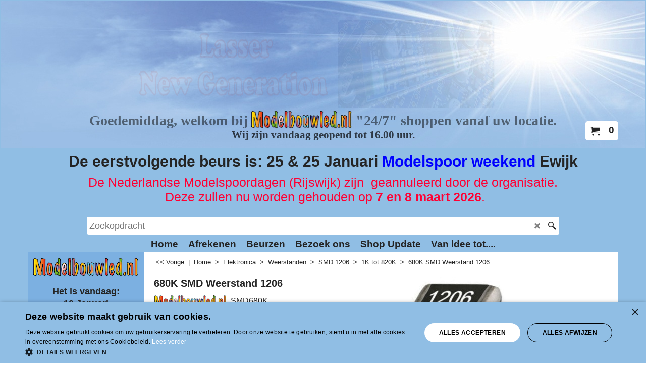

--- FILE ---
content_type: text/html
request_url: https://www.modelbouwled.nl/contents/media/script/modelbouwled/banner.html
body_size: 2005
content:
<!doctype html>
<html>
<head>
<meta charset="UTF-8">
<title>Banner</title>
<style>
body {
text-align: center;
overflow: hidden;
}
h1, h2 {
margin-top: 0;
margin-bottom: 0;
font-size: 1.75rem;
}
h1 {
color: rgba(0,0,0,0.5);
}
h2 {
color: rgba(0,0,0,0.70);
font-size: 1.3rem;
}
.logo-inline {
width: 200px;
vertical-align: sub;
}
.Banner {
position:relative;
width:100%;
height:175px;
margin:0px auto;
top:0;
}
.Banner a {
visibility:hidden;
position:absolute;
margin:auto auto;
top:0; left:0;
z-index:8;
opacity:0.0;
}
.Banner a.active {
visibility:visible;
z-index:10;
opacity:1.0;
}
.Banner a.last-active {
z-index:9;
}
</style>
</head>
<body>
<div class="Banner" ID="Banner-D3">	<!--- De class "remove-after-first-view" zorgt ervoor dat de slide na de eerste keer verwijderd wordt --->
<a class="BannerImage remove-after-first-view" target="_top" id="BannerImage-D3LD2" hidefocus="" href="/" target="" IsInnerHTML="true">
<img width="100%" height="175" id="D3LD2" alt="Modelbouw led dealer ls digital ldt itrain" src="../../sliser/trein-besturin-ldt-ls-digital-itrain.png" border="0">
</a>
<a class="BannerImage"  target="_top" id="BannerImage-D3LD1" hidefocus="" href="/contents/nl/d1357_Lasser-New-Generation.html" target="" IsInnerHTML="true">
<img width="100%" height="175" id="D3LD2" alt="Lasser voor de miniatuur wereld leverbaar bij modelbouwled
" src="../../sliser/Lasser_model_bouw_led_nederland.png" border="0">
</a>
<a class="BannerImage"  target="_top" id="BannerImage-D3LD1" hidefocus="" href="/contents/nl/d1414_YaMorc-extra-parts.html" target="" IsInnerHTML="true">
<img width="100%" height="175" id="D3LD2" alt="Maak het leven van YaMoRC makelijker
" src="../../sliser/Yamorc_digitaal_parts_extra_kopen_modelbouwled.png" border="0">
</a>
<a class="BannerImage"  target="_top" id="BannerImage-D3LD1" hidefocus="" href="/contents/nl/d1388_ESU.html" target="" IsInnerHTML="true">
<img width="100%" height="175" id="D3LD2" alt="ESU producten leverbaar bij modelbouwled
" src="../../sliser/ESU_Ecos_lokpilot_loksound_loc_pilot_sound.png" border="0">
</a>
<a class="BannerImage"  target="_top" id="BannerImage-D3LD1" hidefocus="" href="/contents/nl/p1914_Verkeers_lichten_modelbouw_duits_oosterijk.html" target="" IsInnerHTML="true">
<img width="100%" height="175" id="D3LD2" alt="Verkeerslicht simulatie nederlands duits oosterijks  voorbeeld
" src="../../sliser/Verkeerslicht_simulatie_nederlands_duits_oosterijks.png" border="0">
</a>
<a class="BannerImage"  target="_top" id="BannerImage-D3LD1" hidefocus="" href="https://www.yamorc.shop" target="" IsInnerHTML="true">
<img width="100%" height="175" id="D3LD2" alt="YaMoRC producten leverbaar bij de YaMoRC.shop en modelbouwled
" src="../../sliser/Yamorc_shop_karst_drenth_digikeij_modelbouwled.png" border="0">
</a>
<a class="BannerImage"  target="_top" id="BannerImage-D3LD1" hidefocus="" href="/contents/nl/d1353_Led-PCB-met-Led-modelbouw_huisjes.html" target="" IsInnerHTML="true">
<img width="100%" height="175" id="D3LD2" alt="Led voor de modelbouw 12 volt in diverse kleuren
" src="../../sliser/Led_voor_modelbouw_faller_marklin_poppenhuis.png" border="0">
</a>
<a class="BannerImage"  target="_top" id="BannerImage-D3LD1" hidefocus="" href="/contents/nl/d1334_Mini-Lichtsluis.html" target="" IsInnerHTML="true">
<img width="100%" height="175" id="D3LD2" alt="Kleinste lichtsluis voor de modelspoor baan" src="../../sliser/Kleinste_lichtsluis_voor_modelspoor_baan.png" border="0">
</a>
<a class="BannerImage"  target="_top" id="BannerImage-D3LD1" hidefocus="" href="/contents/nl/p1837_S88-hub-s88-N-Marklin_digitaal.html" target="" IsInnerHTML="true">
<img width="100%" height="175" id="D3LD2" alt="S88 naar S88-N ldt marklin" src="../../sliser/S-88_naar_s88_N-terugmelders_marklin.png" border="0">
</a>
<a class="BannerImage"  target="_top" id="BannerImage-D3LD1" hidefocus="" href="/contents/nl/d1317_Kroonsteen-PCB-met-ingebouwde-weerstand.html" target="" IsInnerHTML="true">
<img width="100%" height="175" id="D3LD2" alt="Modelbouw led maakt aansluiten van een led nog makelijker!" src="../../sliser/kroonsteen_voor_led_verlichtin_modelbouwled.png" border="0">
</a>
<a class="BannerImage"  target="_top" id="BannerImage-D3LD1" hidefocus="" href="/contents/nl/p1773_Actuater_Marklin_C_rails_-Wissels_74491.html" target="" IsInnerHTML="true">
<img width="100%" height="175" id="D3LD2" alt="Servo besturing marklin c rail wissels" src="../../sliser/servo_marklin_wissel_74491_c_rails.png" border="0">
</a>
<a class="BannerImage"  target="_top" id="BannerImage-D3LD1" hidefocus="" href="/contents/nl/d1298_Overzicht_Led_modelbouwled.html" target="" IsInnerHTML="true">
<img width="100%" height="175" id="D3LD2" alt="Modelbouw led led en nog eens led" src="../../sliser/Led_keuze_is_zeer_groot_modelbouwled_ledsbuy_ledbaron.png" border="0">
</a>
<a class="BannerImage"  target="_top" id="BannerImage-D3LD1" hidefocus="" href="/contents/nl/d1366_Hulp-diensten.html" target="" IsInnerHTML="true">
<img width="100%" height="175" id="D3LD1" alt="Hulpdiensten verlichting VH3 new generation" src="../../sliser/Hulpdiensten_modelbouwled_vh3_new_generation.png" border="0">
</a>
<a class="BannerImage"  target="_top" id="BannerImage-D3LD1" hidefocus="" href="/contents/nl/d13_light_efecten_voor_model_bouw.html" target="" IsInnerHTML="true">
<img width="100%" height="175" id="D3LD1" alt="Licht controller voor de modelbouw" src="../../sliser/Licht_controller_model_bouw.png" border="0">
</a>
<a class="BannerImage"  target="_top" id="BannerImage-D3LD1" hidefocus="" href="/contents/nl/d1264_LS-Digital_Dealer_nederland_belgie.html" target="" IsInnerHTML="true">
<img width="100%" height="175" id="D3LD1" alt="Ls Digital Leverbaar bij modelbouw led" src="../../sliser/ls_digital-train-modelmodelbouw-led-verkoop.png" border="0">
</a>
<a class="BannerImage"  target="_top" id="BannerImage-D3LD1" hidefocus="" href="/contents/nl/d1323_Lichtsluis-Marklin-C-Rails.html" target="" IsInnerHTML="true">
<img width="100%" height="175" id="D3LD2" alt="Modelbouw lichtsluis voor Marklin C-Rails!" src="../../sliser/Licht_sluis_lichtsluis_marklin_c_rails.png" border="0">
</a>
<a class="BannerImage"  target="_top" id="BannerImage-D3LD1" hidefocus="" href="/contents/nl/d1221_lantaarn_paal_paaltjes_model_spoor.html" target="" IsInnerHTML="true">
<img width="100%" height="175" id="D3LD1" alt="Modelbouwled leverd ook miniatuur lantaarn palen" src="../../sliser/Miniatuur_lantaarn_palen_modelbouwled_bunschoten.png" border="0">
</a>
<a class="BannerImage" target="_top" id="BannerImage-D3LD3" hidefocus="" href="/contents/nl/d1117_LDT_behuizing-modelbouw-digitaal.html" target="" IsInnerHTML="true">
<img width="100%" height="175" id="D3LD3" alt="Ldt Dealer Nederland en België" src="../../sliser/Littfinski_daten_technik_ldt_belgie_nederland.png" border="0">
</a>
<a class="BannerImage" target="_top" id="BannerImage-D3LD3" hidefocus="" href="/contents/nl/d65_Kroonsteen_PCB_modelbouw_.html" target="" IsInnerHTML="true">
<img width="100%" height="175" id="D3LD3" alt="De kroonsteen oplossing" src="../../sliser/Kroon_steen_pcb_modelbouwled.png" border="0">
</a>
<a class="BannerImage" target="_top" id="BannerImage-D3LD3" hidefocus="" href="/contents/nl/p1666_Ik-spoor-niet_en_jij_ns_logo.html" target="" IsInnerHTML="true">
<img width="100%" height="175" id="D3LD3" alt="Led Led en nog eens led bij modelbouwled" src="../../sliser/Led_model_bouw_modelbouwled_ledjes.png" border="0">
</a>
<a class="BannerImage"  target="_top" id="BannerImage-D3LD1" hidefocus="" href="https://www.yamorc.store" target="" IsInnerHTML="true">
<img width="100%" height="175" id="D3LD2" alt="YaMoRC producten leverbaar bij de YaMoRC.store en Modelbouwled
" src="../../sliser/Yamorc_store_karst_drenth_digikeij_modelbouwled.png" border="0">
</a>
</div>
<h1><span class="welkom"></span> welkom bij <img src="Model_bouw_led_bunschoten.png" class="logo-inline" /> "24/7" shoppen vanaf uw locatie.</h1>
<h2><span class="centrale"></span></h2>
<script src="../../../../shared_files/jquery-1.11.1.min.js"></script>
<script src="functions.js"></script>
<script type="text/javascript">
/*
* -- SLIDER --------------------
*/
$(function() {
(function($) {
$.fn.setHeightToMaxChild = function() {
var me = this, mh = 0;
return this.children().each(function() { mh = Math.max(mh, this.offsetHeight); })
.end()
.height(mh+'px')
;
};
})(jQuery);
$('.Banner').setHeightToMaxChild();
$(window).on('load', function () {
slideSwitch();
setInterval( "slideSwitch()", 6000 );
});
});
/*
* -- Vul HTML --------------------
*/
if ( getWelcomeMessage ) {
document.querySelector('.welkom').innerHTML = getWelcomeMessage();
}
if ( opencentrale ) {
document.querySelector('.centrale').innerHTML = opencentrale();
}
</script>
</body>
</html>


--- FILE ---
content_type: text/html
request_url: https://www.modelbouwled.nl/contents/media/script/modelbouwled/open-gesloten.html
body_size: 208
content:
<!doctype html>
<html>
<head>
<meta charset="UTF-8">
<title>Open/gesloten</title>
<style>
body {
overflow: hidden;
}
img {
width: 185px;
display: none;
}
</style>
</head>
<body>
<img class="open" src="open.png" />
<img class="gesloten" src="gesloten.png" />
<script src="../../../../shared_files/jquery-1.11.1.min.js"></script>
<script src="functions.js"></script>
<script type="text/javascript">
/* SFNOTE_BEGIN:prevent script execution when in editing mode */
$(function() {
if (getOpeningsMessage) {
if ( getOpeningsMessage().open === false ) {
$('.gesloten').show();
} else {
$('.open').show();
}
}
});
</script>
</body>
</html>


--- FILE ---
content_type: text/html
request_url: https://www.modelbouwled.nl/contents/nl/d-34.html
body_size: 184
content:
<ul class="idx1List"><li class="GC28"><a id="idx1D-2" class="idx1" href="../../index.html" title=""><span>Home </span></a></li><li class="GC28"><a id="idx1D-6" class="idx1" href="basket.html" title=""><span>Afrekenen</span></a></li><li class="GC28"><a id="idx1D1208" class="idx1" href="d1208_Beurs_treintjes_led_modelbouw.html" title="U vindt ons op vele beurzen door het gehele land."><span>Beurzen</span></a></li><li class="GC28"><a id="idx1D1424" class="idx1" href="d1424_Bezoek-ons.html" title=""><span>Bezoek ons</span></a></li><li class="GC28"><a id="idx1D1211" class="idx1" href="d1211_Shop-Update.html" title=""><span>Shop Update</span></a></li><li class="GC28"><a id="idx1D1318" class="idx1" href="d1318_Van-idee-tot-uitvoering-modelbouwled.html" title=""><span>Van idee tot....</span></a></li></ul>

--- FILE ---
content_type: text/html
request_url: https://www.modelbouwled.nl/contents/nl/d-33.html
body_size: 11492
content:
<ul class="idx2List"><li class="GC32"><a id="idx2D-2" class="idx2" href="../../index.html" title=""><span>Home </span></a></li><li class="GC32"><a id="idx2D1310" class="idx2" href="d1310_2D-lasser-cut-modelbouw-op-maat.html" title="2D laser cut"><span>2D laser cut</span></a></li><li class="GC32"><a id="idx2D1282" class="idx2" href="d1282_3D-Printed_modelen_modelbouwled.html" title=""><span>3D Printed</span></a></li><li class="GC32"><a id="idx2D1220" class="idx2" href="d1220_Arduino.html" title="Arduino Modelbouwled"><span>Arduino</span></a></li><li class="GC32"><a id="idx2D64" class="idx2" href="d64_Connectoren_model_modelbouw_print_montage.html" title="Connectoren"><span>Connectoren</span></a><ul><li class="GC34"><a id="idx2SubD1214" class="idx2Sub" href="d1214_2_54-mm-pitch-Terminal-blog-schroef.html" title="2,54 mm pitch Terminal blog schroef"><img src="../media/2-54-mm-pcb-universele-srew-terminal-blokken-connector-2-3-4-5-6.jpg" id="ID1214" name="ID1214" border="0" alt="2,54 mm pitch Terminal blog schroef" title="2,54 mm pitch Terminal blog schroef" width="260" height="181" /><span>2,54 mm pitch Terminal blok schroef</span></a></li></ul></li><li class="GC32"><a id="idx2D1297" class="idx2" href="d1297_Draad_modelbouw_lak.html" title=""><span>Draad / Kabels</span></a><ul><li class="GC34"><a id="idx2SubD1311" class="idx2Sub" href="d1311_Draad-30-AWG-in-diverse-kleuren.html" title="Draad 30 AWG in diverse kleuren"><img src="../media/k_decoder_draad_30_awg_diverse-kleuren_esu.jpg" id="ID1311" name="ID1311" border="0" alt="Draad 30 AWG in diverse kleuren" title="Draad 30 AWG in diverse kleuren" width="621" height="495" /><span>Draad 30 AWG in diverse kleuren</span></a></li><li class="GC34"><a id="idx2SubD1401" class="idx2Sub" href="d1401_Kabels.html" title="Kabels S88 Loconet XBus RBus"><img src="../media/k_UTP_s88_loconet_RBus_XBus.jpg" id="ID1401" name="ID1401" border="0" alt="Kabels S88 Loconet XBus RBus" title="Kabels S88 Loconet XBus RBus" width="439" height="203" /><span>Kabels</span></a><ul><li class="GC34"><a id="idx2SubD1402" class="idx2Sub" href="d1402_S88-to-S88.html" title=""><img src="../media/k_Digikeijs_DR60896_s88_100_cm.jpg" id="ID1402" name="ID1402" border="0" alt="" title="" width="298" height="217" /><span>S88 to S88</span></a></li><li class="GC34"><a id="idx2SubD1403" class="idx2Sub" href="d1403_Loconet-RBus-XBus.html" title="LocoNet RBus XBus"><img src="../media/k_Loconet_RBus_XBus_kabels_modelbouw_yamorc.jpg" id="ID1403" name="ID1403" border="0" alt="LocoNet RBus XBus" title="LocoNet RBus XBus" width="600" height="428" /><span>LocoNet RBus XBus</span></a></li><li class="GC34"><a id="idx2SubD1405" class="idx2Sub" href="d1405_Patchkabels_voor_s88-N_verbindingen.html" title="Patchkabels"><img src="../media/k_patchkabel_s88_n_yamorc_ldt_marklin_train.jpg" id="ID1405" name="ID1405" border="0" alt="Patchkabels" title="Patchkabels" width="400" height="142" /><span>Patchkabels</span></a></li></ul></li></ul></li><li class="GC32"><a id="idx2D2" class="idx2" href="d2_Electronica_voor_de_model_bouw_treintjes_huisjes_aankleding.html" title="Elektronica"><span>Elektronica</span></a><ul><li class="GC34"><a id="idx2SubD1216" class="idx2Sub" href="d1216_Batterij-Houders.html" title="Batterij Houders"><img src="../media/batterij_hoder_modelbouw_led.jpg" id="ID1216" name="ID1216" border="0" alt="Batterij Houders" title="Batterij Houders" width="261" height="124" /><span>Batterij Houders</span></a></li><li class="GC34"><a id="idx2SubD27" class="idx2Sub" href="d27_Condensators_Elco_Led_Modelbouw_model_bouw_Electronica.html" title="Condensators (Elco&#39;s)"><img src="../media/k_condensator_marklin_trix_eccos.jpg" id="ID27" name="ID27" border="0" alt="Condensators (Elco&#39;s)" title="Condensators (Elco&#39;s)" width="350" height="229" /><span>Condensators (Elco&#39;s)</span></a><ul><li class="GC34"><a id="idx2SubD28" class="idx2Sub" href="d28_Keramische_condensatoren_Axiaal_Model_bouw_electronica.html" title=""><span>Keramische condensatoren Axiaal</span></a></li></ul></li><li class="GC34"><a id="idx2SubD19" class="idx2Sub" href="d19_Diode_model_bouw_modelbouw_led.html" title="Diode&#39;s voor modelbouw"><img src="../media/k_Diode_model_led_bouw_ldt_LS_digital.jpg" id="ID19" name="ID19" border="0" alt="Diode&#39;s voor modelbouw" title="Diode&#39;s voor modelbouw" width="350" height="248" /><span>Diode&#39;s</span></a><ul><li class="GC34"><a id="idx2SubD1250" class="idx2Sub" href="d1250_Zener-Diode%27s-0.5W.html" title=""><span>Zener Diode&#39;s 0.5W</span></a></li><li class="GC34"><a id="idx2SubD1380" class="idx2Sub" href="d1380_Brugcel-gelijkrichter.html" title="Brugcel gelijkrichter"><img src="../media/k_kbl610.jpg" id="ID1380" name="ID1380" border="0" alt="Brugcel gelijkrichter" title="Brugcel gelijkrichter" width="640" height="640" /><span>Brugcel gelijkrichter</span></a></li></ul></li><li class="GC34"><a id="idx2SubD5" class="idx2Sub" href="d5_Pic_Controllers_voor_vele_toepassingen.html" title="Pic Controllers"><img src="../media/k_Pic_ic_modelbouwled_belgie.jpg" id="ID5" name="ID5" border="0" alt="Pic Controllers" title="Pic Controllers" width="300" height="222" /><span>Controllers </span></a></li><li class="GC34"><a id="idx2SubD1361" class="idx2Sub" href="d1361_IC-voeten.html" title=""><img src="../media/k_IC_voet_electronica_modelbouw_led_bunschoten.jpg" id="ID1361" name="ID1361" border="0" alt="" title="" width="398" height="215" /><span>IC voeten</span></a></li><li class="GC34"><a id="idx2SubD1337" class="idx2Sub" href="d1337_Motoren.html" title=""><img src="../media/k_Motor_gear_faller_modelbouw_kermis12V_27_rpm.jpg" id="ID1337" name="ID1337" border="0" alt="" title="" width="275" height="187" /><span>Motoren</span></a></li><li class="GC34"><a id="idx2SubD1210" class="idx2Sub" href="d1210_Relais_modelbouw_trein_baan_schrakelen.html" title="Relais modelbouw"><img src="../media/relais-led-model-ldt-bouw-esu.jpg" id="ID1210" name="ID1210" border="0" alt="Relais modelbouw" title="Relais modelbouw" width="240" height="193" /><span>Relais</span></a></li><li class="GC34"><a id="idx2SubD1281" class="idx2Sub" href="d1281_Servo%27s-en-Accessoires_modelbouw_robot.html" title="Servo&#39;s en Accessoires"><img src="../media/k_Servo_en_accessoiresmodel_bouw_auto_trein.jpg" id="ID1281" name="ID1281" border="0" alt="Servo&#39;s en Accessoires" title="Servo&#39;s en Accessoires" width="350" height="184" /><span>Servo&#39;s en Accessoires</span></a></li><li class="GC34"><a id="idx2SubD35" class="idx2Sub" href="d35_Schakelaars_Reed_Contacten_Reedswitches_model_bouw_faller_auto.html" title=""><img src="../media/k_Druk_toggle_aan_uit_switch.jpg" id="ID35" name="ID35" border="0" alt="" title="" width="216" height="226" /><span>Schakelaars</span></a><ul><li class="GC34"><a id="idx2SubD1114" class="idx2Sub" href="d1114_Druk_Schrakelaar_pusch_button.html" title="Druk Schrakelaars"><img src="../media/wissel_druk_schrakelaar_0.jpg" id="ID1114" name="ID1114" border="0" alt="Druk Schrakelaars" title="Druk Schrakelaars" width="210" height="169" /><span>Druk Schakelaars</span></a><ul><li class="GC34"><a id="idx2SubD1373" class="idx2Sub" href="d1373_Druk-schakelaar-plastic-button.html" title="Druk schakelaar plastic button"><img src="../media/k_Druk_schrakelaar_led_modelbouw.png" id="ID1373" name="ID1373" border="0" alt="Druk schakelaar plastic button" title="Druk schakelaar plastic button" width="350" height="243" /><span>Druk schakelaar plastic button</span></a></li><li class="GC34"><a id="idx2SubD1374" class="idx2Sub" href="d1374_Druk-schakelaar-metal-button.html" title="Druk schakelaar metal button"><img src="../media/k_Metal_puch_button_verlichting.jpg" id="ID1374" name="ID1374" border="0" alt="Druk schakelaar metal button" title="Druk schakelaar metal button" width="582" height="378" /><span>Druk schakelaar metal button</span></a></li></ul></li><li class="GC34"><a id="idx2SubD1215" class="idx2Sub" href="d1215_Tuimel-Schakelaars.html" title="Tuimel Schakelaars"><img src="../media/tuimel-schrakelaar-modelbouw-led.jpg" id="ID1215" name="ID1215" border="0" alt="Tuimel Schakelaars" title="Tuimel Schakelaars" width="232" height="232" /><span>Tuimel Schakelaars</span></a><ul><li class="GC34"><a id="idx2SubD1416" class="idx2Sub" href="d1416_On-Off.html" title="ON OFF schakelaar in diverse varianten leverbaar"><img src="../media/k_Schakelaar_ON-OFF_MT102_overzicht.jpg" id="ID1416" name="ID1416" border="0" alt="ON OFF schakelaar in diverse varianten leverbaar" title="ON OFF schakelaar in diverse varianten leverbaar" width="250" height="171" /><span>ON-ON Schakelaars</span></a></li></ul></li><li class="GC34"><a id="idx2SubD1378" class="idx2Sub" href="d1378_Noodstop-schakelaars.html" title="Noodstop schakelaar"><img src="../media/k_Nood_stop_knop_iTrain.jpg" id="ID1378" name="ID1378" border="0" alt="Noodstop schakelaar" title="Noodstop schakelaar" width="314" height="250" /><span>Noodstop schakelaars</span></a></li></ul></li><li class="GC34"><a id="idx2SubD51" class="idx2Sub" href="d51_Transistors_model_bouw_electronica_torren_led_poppenhuis.html" title=""><img src="../media/k_Transistoren_led_model_bouw_ldt_booster.jpg" id="ID51" name="ID51" border="0" alt="" title="" width="350" height="233" /><span>Transistors</span></a></li><li class="GC34"><a id="idx2SubD73" class="idx2Sub" href="d73_Voedingen_model_bouw_modelbouw_led.html" title="Voedingen"><img src="../media/modelbouw_led_verkoop_voedingen.jpg" id="ID73" name="ID73" border="0" alt="Voedingen" title="Voedingen" width="259" height="260" /><span>Voedingen</span></a></li><li class="GC34"><a id="idx2SubD6" class="idx2Sub" href="d6_Weerstanden_model_bouw_modelbouw_led.html" title="Weerstanden"><img src="../media/k_Voorschrakel_weerstand_voor_led.jpg" id="ID6" name="ID6" border="0" alt="Weerstanden" title="Weerstanden" width="416" height="303" /><span>Weerstanden</span></a><ul><li class="GC34"><a id="idx2SubD7" class="idx2Sub" href="d7_SMD_Weerstanden_Model_bouw_led.html" title="SMD 1206"><img src="../media/modelbouw_led_smd_weerstanden_verkoop.jpg" id="ID7" name="ID7" border="0" alt="SMD 1206" title="SMD 1206" width="260" height="260" /><span>SMD 1206</span></a><ul><li class="GC34"><a id="idx2SubD37" class="idx2Sub" href="d37_1206_SMD_weerstand_Led_model_bouw_modelbouw.html" title="1E tot 820E"><img src="../media/modelbouw_led_smd_weerstanden_1e_820e_verkoop.jpg" id="ID37" name="ID37" border="0" alt="1E tot 820E" title="1E tot 820E" width="260" height="260" /><span>1E tot 820E</span></a></li><li class="GC34"><a id="idx2SubD38" class="idx2Sub" href="d38_1206_SMD_Weerstanden_1K_tot_820K.html" title="1K tot 820K"><img src="../media/modelbouw_led_smd_weerstanden_1k_820k_verkoop.jpg" id="ID38" name="ID38" border="0" alt="1K tot 820K" title="1K tot 820K" width="260" height="260" /><span>1K tot 820K</span></a></li><li class="GC34"><a id="idx2SubD39" class="idx2Sub" href="d39_1206_SMD_Weerstanden_1M_tot_10M.html" title="1M tot 10M"><img src="../media/modelbouw_led_smd_weerstanden_1m_10m_verkoop.jpg" id="ID39" name="ID39" border="0" alt="1M tot 10M" title="1M tot 10M" width="260" height="260" /><span>1M tot 10M</span></a></li></ul></li><li class="GC34"><a id="idx2SubD8" class="idx2Sub" href="d8_Weerstand_led_modelbouw_treintjes_model_bouw.html" title="1/4 Wat Weerstanden"><img src="../media/k_Voorschrakel_weerstand_voor_led.jpg" id="ID8" name="ID8" border="0" alt="1/4 Wat Weerstanden" title="1/4 Wat Weerstanden" width="416" height="303" /><span>1/4 Wat Weerstanden</span></a><ul><li class="GC34"><a id="idx2SubD58" class="idx2Sub" href="d58_1_4_Wat_Weerstande_1E_tot_820E.html" title="1E tot 820E"><img src="../media/koolfilm_weerstanden_modelbouw_1e_820e_verkoop.jpg" id="ID58" name="ID58" border="0" alt="1E tot 820E" title="1E tot 820E" width="260" height="260" /><span>1E tot 820E</span></a></li><li class="GC34"><a id="idx2SubD59" class="idx2Sub" href="d59_Weerstanden_1K_tot_8320K_modelbouw_led.html" title="1K tot 8320K"><img src="../media/koolfilm_weerstanden_modelbouw_1k_820k_verkoop.jpg" id="ID59" name="ID59" border="0" alt="1K tot 8320K" title="1K tot 8320K" width="260" height="260" /><span>1K tot 8320K</span></a></li><li class="GC34"><a id="idx2SubD60" class="idx2Sub" href="d60_Modelbouw_led_Weerstanden_1M_4M7.html" title="1M tot 4M7"><img src="../media/koolfilm_weerstanden_modelbouw_1m_4m7_verkoop.jpg" id="ID60" name="ID60" border="0" alt="1M tot 4M7" title="1M tot 4M7" width="260" height="260" /><span>1M tot 4M7</span></a></li></ul></li><li class="GC34"><a id="idx2SubD10" class="idx2Sub" href="d10_Instel_Potmeter_model_bouw_led.html" title=""><span>Instel Potmeter&#39;s</span></a></li></ul></li><li class="GC34"><a id="idx2SubD1338" class="idx2Sub" href="d1338_Print-Platen.html" title=""><span>Print Platen</span></a></li><li class="GC34"><a id="idx2SubD1413" class="idx2Sub" href="d1413_Sleepringen.html" title="Sleepringen"><img src="../media/k_Sleep_ring_modelbouw.jpg" id="ID1413" name="ID1413" border="0" alt="Sleepringen" title="Sleepringen" width="296" height="214" /><span>Sleepringen</span></a></li><li class="GC34"><a id="idx2SubD1356" class="idx2Sub" href="d1356_Voltmeters_digitaalmodelbouw_hobby.html" title="Voltmeters digitaal"><img src="../media/k_digitale_voltmeter_wir_red_blue_rood_blauw.jpg" id="ID1356" name="ID1356" border="0" alt="Voltmeters digitaal" title="Voltmeters digitaal" width="250" height="182" /><span>Voltmeters</span></a></li></ul></li><li class="GC32"><a id="idx2D1388" class="idx2" href="d1388_ESU.html" title=""><span>ESU</span></a><ul><li class="GC34"><a id="idx2SubD1387" class="idx2Sub" href="d1387_Lockpilot_esu_modelbouwled.html" title="Lokpilot ESU"><img src="../media/k_ESU_lok_pitot_lokpilot_modelbouwled.jpg" id="ID1387" name="ID1387" border="0" alt="Lokpilot ESU" title="Lokpilot ESU" width="350" height="110" /><span>Lokpilot</span></a><ul><li class="GC34"><a id="idx2SubD1389" class="idx2Sub" href="d1389_LokPilot-H0_esu_modelbouw_led.html" title="LokPilot ESU Schaal H0"><img src="../media/k_LokPilot_esu_schaal_h0_modelbouwled.jpg" id="ID1389" name="ID1389" border="0" alt="LokPilot ESU Schaal H0" title="LokPilot ESU Schaal H0" width="350" height="147" /><span>LokPilot schaal H0</span></a><ul><li class="GC34"><a id="idx2SubD1393" class="idx2Sub" href="d1393_LockPilot-DCC-OnlyESU-Modelbouw-led.html" title=""><img src="../media/k_LokPilot_esu_dcc_schaal_h0_modelbouwled.jpg" id="ID1393" name="ID1393" border="0" alt="" title="" width="350" height="147" /><span>LockPilot DCC Only</span></a></li></ul></li></ul></li><li class="GC34"><a id="idx2SubD1392" class="idx2Sub" href="d1392_SwitchPilot.html" title="SwitchPilot ESU"><img src="../media/k_Logo_SwitchPilot-3_FINAL_01.png" id="ID1392" name="ID1392" border="0" alt="SwitchPilot ESU" title="SwitchPilot ESU" width="283" height="99" /><span>SwitchPilot</span></a></li><li class="GC34"><a id="idx2SubD1398" class="idx2Sub" href="d1398_Accessoires_ESU_servo_pilot.html" title=""><img src="../media/k_esu-51832-hub_servo.jpg" id="ID1398" name="ID1398" border="0" alt="" title="" width="400" height="222" /><span>Accessoires</span></a></li><li class="GC34"><a id="idx2SubD1399" class="idx2Sub" href="d1399_ECoS.html" title="ESU ECoS"><img src="../media/k_Ecos_esu_modelbouw_led_utrecht.jpg" id="ID1399" name="ID1399" border="0" alt="ESU ECoS" title="ESU ECoS" width="365" height="170" /><span>ECoS</span></a></li></ul></li><li class="GC32"><a id="idx2D1317" class="idx2" href="d1317_Kroonsteen-PCB-met-ingebouwde-weerstand.html" title="Kroonsteen PCB met Weerstand"><span>Kroonsteen PCB met Weerstand</span></a></li><li class="GC32"><a id="idx2D65" class="idx2" href="d65_Kroonsteen_PCB_modelbouw_.html" title="Kroon-steen PCB"><span>Kroon-steen PCB</span></a></li><li class="GC32"><a id="idx2D1298" class="idx2" href="d1298_Overzicht_Led_modelbouwled.html" title="Led overzicht"><span>Led overzicht</span></a><ul><li class="GC34"><a id="idx2SubD1089" class="idx2Sub" href="d1089_1.8_mm_Led_vliegtuig_modeltrein_frontverlichting.html" title="Led 1.8 mm"><img src="../media/led_1_8_mm_modelbouw_verkoop.jpg" id="ID1089" name="ID1089" border="0" alt="Led 1.8 mm" title="Led 1.8 mm" width="260" height="260" /><span>Led 1.8 mm</span></a><ul><li class="GC34"><a id="idx2SubD1107" class="idx2Sub" href="d1107_1.8_mm_Led_Clear_rond_top.html" title="1.8 mm Led Clear rond top"><img src="../media/18mm_led_helder_modelbouw_verkoop.jpg" id="ID1107" name="ID1107" border="0" alt="1.8 mm Led Clear rond top" title="1.8 mm Led Clear rond top" width="260" height="260" /><span>1.8 mm Led Clear rond top</span></a></li><li class="GC34"><a id="idx2SubD76" class="idx2Sub" href="d76_1.8_mm_Led_Diffused_rond_top.html" title="1.8 mm Led Diffused rond top"><img src="../media/led_18_mm_difused_modelbouw_verkoop.jpg" id="ID76" name="ID76" border="0" alt="1.8 mm Led Diffused rond top" title="1.8 mm Led Diffused rond top" width="260" height="260" /><span>1.8 mm Led Diffused rond top</span></a></li></ul></li><li class="GC34"><a id="idx2SubD16" class="idx2Sub" href="d16_2_mm_Led_model_bouw.html" title="Led 2 mm"><img src="../media/k_MM_2_led_modelbouw_winkel.jpg" id="ID16" name="ID16" border="0" alt="Led 2 mm" title="Led 2 mm" width="395" height="269" /><span>Led 2 mm</span></a><ul><li class="GC34"><a id="idx2SubD1091" class="idx2Sub" href="d1091_2_mm_Led_ftat_top_diffused.html" title="Diffused Platte top"><img src="../media/k_led_2_mm_difused_model_bouwi.jpg" id="ID1091" name="ID1091" border="0" alt="Diffused Platte top" title="Diffused Platte top" width="455" height="252" /><span>Diffused Platte top</span></a></li><li class="GC34"><a id="idx2SubD1092" class="idx2Sub" href="d1092_2_kleuren_led_duo_rood_wit_warm.html" title="Duo colour led 2 mm"><img src="../media/twee_2_kleurtjes_led.jpg" id="ID1092" name="ID1092" border="0" alt="Duo colour led 2 mm" title="Duo colour led 2 mm" width="260" height="260" /><span>Duo colour</span></a></li><li class="GC34"><a id="idx2SubD1090" class="idx2Sub" href="d1090_Knipperled_2_mm_red_blue_green_yellow.html" title="Knipper"><img src="../media/2_mm_flashing_led_various_colors_sales_kermis.jpg" id="ID1090" name="ID1090" border="0" alt="Knipper" title="Knipper" width="260" height="260" /><span>Knipper</span></a></li></ul></li><li class="GC34"><a id="idx2SubD1098" class="idx2Sub" href="d1098_3_mm_Led.html" title="Led 3 mm"><img src="../media/k_Led_3MM_modelbouw_faller.jpg" id="ID1098" name="ID1098" border="0" alt="Led 3 mm" title="Led 3 mm" width="400" height="250" /><span>Led 3 mm</span></a><ul><li class="GC34"><a id="idx2SubD1100" class="idx2Sub" href="d1100_3_mm_Led_bedraad_modelbouw_huisjes_trein_baan.html" title="Bedraad"><img src="../media/led_bedraad_3mm_modelbouw_verkoop.jpg" id="ID1100" name="ID1100" border="0" alt="Bedraad" title="Bedraad" width="258" height="213" /><span>Bedraad</span></a><ul><li class="GC34"><a id="idx2SubD1101" class="idx2Sub" href="d1101_3_mm_Led_bedraad_clear_modelbouw.html" title="Helder"><img src="../media/led_bedraad_3_mm_helder_12_volt_model_bouw_verkoop.jpg" id="ID1101" name="ID1101" border="0" alt="Helder" title="Helder" width="259" height="260" /><span>Helder</span></a></li><li class="GC34"><a id="idx2SubD1102" class="idx2Sub" href="d1102_3_mm_Led_bedraad_Diffused.html" title="3 mm Led bedraad Diffused"><img src="../media/3_mm_led_bedraad_diffused_modelbouw_verkoop.jpg" id="ID1102" name="ID1102" border="0" alt="3 mm Led bedraad Diffused" title="3 mm Led bedraad Diffused" width="246" height="148" /><span>Diffused</span></a></li></ul></li><li class="GC34"><a id="idx2SubD1290" class="idx2Sub" href="d1290_Bicolor-led-3mm.html" title="Bicolor led 3mm"><img src="../media/k_Bipolare_led_diverse_kleuren.jpg" id="ID1290" name="ID1290" border="0" alt="Bicolor led 3mm" title="Bicolor led 3mm" width="263" height="172" /><span>Bicolor led 3mm</span></a></li><li class="GC34"><a id="idx2SubD1302" class="idx2Sub" href="d1302_Duo-Led-3-mm-ca-modelbouw.html" title="Duo Led 3mm"><img src="../media/k_dou_led_clear_3_mm_treintjes_front_verlichting.jpg" id="ID1302" name="ID1302" border="0" alt="Duo Led 3mm" title="Duo Led 3mm" width="260" height="74" /><span>Duo Led 3mm</span></a></li><li class="GC34"><a id="idx2SubD1103" class="idx2Sub" href="d1103_Change_Colour_Led_3_mm.html" title="Colour changing led 3mm"><img src="../media/k_random_change_led_3_mm_clear.jpg" id="ID1103" name="ID1103" border="0" alt="Colour changing led 3mm" title="Colour changing led 3mm" width="240" height="169" /><span>Colour changing</span></a></li><li class="GC34"><a id="idx2SubD49" class="idx2Sub" href="d49_3_mm_Led_Diffused_Rond_Top.html" title="Diffused Ronde Top"><img src="../media/k_Modelbouwled_3_mm_diferse_kleuurenn.jpg" id="ID49" name="ID49" border="0" alt="Diffused Ronde Top" title="Diffused Ronde Top" width="299" height="249" /><span>Diffused Ronde Top</span></a></li><li class="GC34"><a id="idx2SubD56" class="idx2Sub" href="d56_3_mm_Led_Clear_Flat_Top.html" title="Helder Platte Top"><img src="../media/k_Led_3MM_modelbouw_helder_clear.jpg" id="ID56" name="ID56" border="0" alt="Helder Platte Top" title="Helder Platte Top" width="350" height="227" /><span>Helder Platte Top</span></a></li><li class="GC34"><a id="idx2SubD33" class="idx2Sub" href="d33_3_mm_Led_Clear_Round_Top_Model_Bouw.html" title="Helder Ronde Top"><img src="../media/k_3MM_modelbouw_helder_clear_led.jpg" id="ID33" name="ID33" border="0" alt="Helder Ronde Top" title="Helder Ronde Top" width="285" height="161" /><span>Helder Ronde Top</span></a></li><li class="GC34"><a id="idx2SubD1295" class="idx2Sub" href="d1295_Kaarslicht.html" title="Kaarslicht"><img src="../media/k_kaarslicht-flicker-led-rood-geel-oranje-blauw-3mm-vuur.jpg" id="ID1295" name="ID1295" border="0" alt="Kaarslicht" title="Kaarslicht" width="425" height="230" /><span>Kaarslicht</span></a></li><li class="GC34"><a id="idx2SubD1293" class="idx2Sub" href="d1293_vliegtuig_model_bouw_politie_brandweer.html" title="Knipper Led 3 mm"><img src="../media/k_Led_knipper_mm_3_modelbouw_politie_hO.jpg" id="ID1293" name="ID1293" border="0" alt="Knipper Led 3 mm" title="Knipper Led 3 mm" width="362" height="237" /><span>Knipper Led</span></a></li></ul></li><li class="GC34"><a id="idx2SubD1109" class="idx2Sub" href="d1109_5_mm_5mm_led_kopen.html" title="Led 5 mm"><img src="../media/5mm_ledjes_voordeel_conrad_verkoop.jpg" id="ID1109" name="ID1109" border="0" alt="Led 5 mm" title="Led 5 mm" width="260" height="260" /><span>Led 5 mm</span></a><ul><li class="GC34"><a id="idx2SubD1110" class="idx2Sub" href="d1110_5MM_5_mm_Led_Bedraad.html" title="5mm Led Bedraad"><img src="../media/led_bedraad_5_mm_helder_12_volt_model_bouw_verkoop.jpg" id="ID1110" name="ID1110" border="0" alt="5mm Led Bedraad" title="5mm Led Bedraad" width="259" height="260" /><span>Bedraad</span></a></li><li class="GC34"><a id="idx2SubD1291" class="idx2Sub" href="d1291_Bicolor-led.html" title="Bicolor led 5 mm"><img src="../media/k_Bipolare_led_diverse_kleuren5_mm.jpg" id="ID1291" name="ID1291" border="0" alt="Bicolor led 5 mm" title="Bicolor led 5 mm" width="263" height="172" /><span>Bicolor led</span></a></li><li class="GC34"><a id="idx2SubD1113" class="idx2Sub" href="d1113_5_MM_Led_Clear_Flat_Top_hobby.html" title="Helder Platte Top"><img src="../media/k_5mm_led_flat_top_clear_.jpg" id="ID1113" name="ID1113" border="0" alt="Helder Platte Top" title="Helder Platte Top" width="370" height="154" /><span>Helder Platte Top</span></a></li><li class="GC34"><a id="idx2SubD48" class="idx2Sub" href="d48_5_mm_Led_Clear_Round_Top.html" title="5mm Led Helder Ronde Top"><img src="../media/led_5_mm_clear_rond_kermis_kopen .jpg" id="ID48" name="ID48" border="0" alt="5mm Led Helder Ronde Top" title="5mm Led Helder Ronde Top" width="260" height="260" /><span>Helder Ronde Top</span></a></li><li class="GC34"><a id="idx2SubD1111" class="idx2Sub" href="d1111_Change_Colour_Led_5_mm_hobby_kopen.html" title="5mm Led Colour Changing"><img src="../media/5_mm_kleuren_led_boten_modelbouw_sale.jpg" id="ID1111" name="ID1111" border="0" alt="5mm Led Colour Changing" title="5mm Led Colour Changing" width="260" height="260" /><span>Colour Changing</span></a></li><li class="GC34"><a id="idx2SubD55" class="idx2Sub" href="d55_5_mm_Led_Diffused_Clear_Rond_Top.html" title="5mm led Diffused Helder Ronde Top"><img src="../media/5_mm_ledhelder_difussed_ledsbuy.jpg" id="ID55" name="ID55" border="0" alt="5mm led Diffused Helder Ronde Top" title="5mm led Diffused Helder Ronde Top" width="260" height="260" /><span>Diffused Helder Ronde Top</span></a></li><li class="GC34"><a id="idx2SubD44" class="idx2Sub" href="d44_5_mm_Led_Diffused_Rond_Top_modelbouw.html" title="Diffused Ronde Top"><img src="../media/5mm_led_diffused_rood_blauw_geel_groen_boten_model_bouw_verkoop.jpg" id="ID44" name="ID44" border="0" alt="Diffused Ronde Top" title="Diffused Ronde Top" width="260" height="260" /><span>Diffused Ronde Top</span></a></li><li class="GC34"><a id="idx2SubD1286" class="idx2Sub" href="d1286_5-MM-Knipper-led.html" title="Knipper led 5 mm"><img src="../media/k_5mm_led_model_bouw_modelbouw_kleuren.jpg" id="ID1286" name="ID1286" border="0" alt="Knipper led 5 mm" title="Knipper led 5 mm" width="219" height="260" /><span>Knipper led</span></a></li></ul></li><li class="GC34"><a id="idx2SubD1261" class="idx2Sub" href="d1261_Led-8-mm.html" title="Led 8 mm"><img src="../media/k_Led_8_mm_modelbouw.jpg" id="ID1261" name="ID1261" border="0" alt="Led 8 mm" title="Led 8 mm" width="778" height="342" /><span>Led 8 mm</span></a></li><li class="GC34"><a id="idx2SubD1294" class="idx2Sub" href="d1294_Led_10_mm_in_diverse_kleuren.html" title=""><img src="../media/k_Led_10_mm_modelbouw.jpg" id="ID1294" name="ID1294" border="0" alt="" title="" width="778" height="342" /><span>Led 10 mm</span></a></li><li class="GC34"><a id="idx2SubD1384" class="idx2Sub" href="d1384_Led_Addressable_ws2812_multi_colour_kermis_ardunio.html" title="Led Addressable"><img src="../media/k_ws2812_led_multicolour_ardunio_kermis.jpg" id="ID1384" name="ID1384" border="0" alt="Led Addressable" title="Led Addressable" width="250" height="161" /><span>Led Addressable (WS2812)</span></a></li><li class="GC34"><a id="idx2SubD1115" class="idx2Sub" href="d1115_Led_Bar.html" title=" Led Bar"><img src="../media/ledbar_4_6_8_10_12_segment_kermis_model_bouwled.jpg" id="ID1115" name="ID1115" border="0" alt=" Led Bar" title=" Led Bar" width="260" height="260" /><span>Led Bar</span></a><ul><li class="GC34"><a id="idx2SubD1116" class="idx2Sub" href="d1116_Led_Bar_10_Segmeneten.html" title="Led Bar 10 Segmenten"><img src="../media/10_segment_ledbar_modelbouwled.jpg" id="ID1116" name="ID1116" border="0" alt="Led Bar 10 Segmenten" title="Led Bar 10 Segmenten" width="260" height="260" /><span>Led Bar 10 Segmenten</span></a></li></ul></li><li class="GC34"><a id="idx2SubD70" class="idx2Sub" href="d70_Led_bedraad_rood_wit_geel_groen_blauw.html" title="Led Bedraad"><img src="../media/led_bedraad_3mm_model_bouw_verkoop.jpg" id="ID70" name="ID70" border="0" alt="Led Bedraad" title="Led Bedraad" width="258" height="213" /><span>Led Bedraad</span></a><ul><li class="GC34"><a id="idx2SubD72" class="idx2Sub" href="d72_3_mm_Led_bedraad_clear_12_volt.html" title="3 mm Led Helder Bedraad"><img src="../media/led_bedraad_3_mm_helder_12_volt_modelbouw_verkoop.jpg" id="ID72" name="ID72" border="0" alt="3 mm Led Helder Bedraad" title="3 mm Led Helder Bedraad" width="259" height="260" /><span>3 mm Led Helder Bedraad</span></a></li><li class="GC34"><a id="idx2SubD1096" class="idx2Sub" href="d1096_3_mm_Led_bedraad_Diffused.html" title="3 mm Led Diffused Bedraad"><img src="../media/3_mm_led_bedraad_diffused_model_bouw_verkoop.jpg" id="ID1096" name="ID1096" border="0" alt="3 mm Led Diffused Bedraad" title="3 mm Led Diffused Bedraad" width="246" height="148" /><span>3 mm Led Diffused Bedraad</span></a></li><li class="GC34"><a id="idx2SubD71" class="idx2Sub" href="d71_5_mm_Led_Bedraad_Clear_12_Volt.html" title="5 mm Led Helder Bedraad"><img src="../media/led_bedraad_5_mm_clear_12_volt_model_bouw_sale.jpg" id="ID71" name="ID71" border="0" alt="5 mm Led Helder Bedraad" title="5 mm Led Helder Bedraad" width="259" height="260" /><span>5 mm Led Helder Bedraad</span></a></li><li class="GC34"><a id="idx2SubD1409" class="idx2Sub" href="d1409_SMD-bedraad.html" title=""><img src="../media/k_smd_0202_0402_0603_0805_1206_bedraad.jpg" id="ID1409" name="ID1409" border="0" alt="" title="" width="500" height="379" /><span>SMD bedraad</span></a></li></ul></li><li class="GC34"><a id="idx2SubD1289" class="idx2Sub" href="d1289_Led-Bipolair.html" title=""><img src="../media/k_Bipolare_led_diverse_kleuren.jpg" id="ID1289" name="ID1289" border="0" alt="" title="" width="263" height="172" /><span>Led Bipolair</span></a></li><li class="GC34"><a id="idx2SubD24" class="idx2Sub" href="d24_Change_Colour_Led_Modelbouw_Treintjes_poppenhuis.html" title="Led Change Colour"><img src="../media/chancing_colour_led_boten_modelbouw_verkoop.jpg" id="ID24" name="ID24" border="0" alt="Led Change Colour" title="Led Change Colour" width="260" height="260" /><span>Led Change Colour</span></a></li><li class="GC34"><a id="idx2SubD1093" class="idx2Sub" href="d1093_Duo_Colour__led.html" title="Led Duo Colour"><img src="../media/duo_leds_buy_diverse_kleuren_conrad_te_koop.jpg" id="ID1093" name="ID1093" border="0" alt="Led Duo Colour" title="Led Duo Colour" width="260" height="260" /><span>Led Duo Colour</span></a><ul><li class="GC34"><a id="idx2SubD1094" class="idx2Sub" href="d1094_2_Kleuren_led_duo_red_rood_white_wit.html" title="2 mm"><img src="../media/2_kleurtjes_led_verkoop.jpg" id="ID1094" name="ID1094" border="0" alt="2 mm" title="2 mm" width="260" height="260" /><span>2 mm</span></a></li><li class="GC34"><a id="idx2SubD1095" class="idx2Sub" href="d1095_twee_Kleuren_Led_3mm_Clear_rond_top.html" title="3 mm Led Helder"><img src="../media/2_colour_led_modelbouw_boten_sale.jpg" id="ID1095" name="ID1095" border="0" alt="3 mm Led Helder" title="3 mm Led Helder" width="260" height="260" /><span>3 mm Led Helder</span></a></li><li class="GC34"><a id="idx2SubD34" class="idx2Sub" href="d34_2_Twee_Kleuren_Led_Model_Bouw.html" title="3 mm Diffused"><img src="../media/diffused_2_kleuren_led_model_kermis_sale.jpg" id="ID34" name="ID34" border="0" alt="3 mm Diffused" title="3 mm Diffused" width="260" height="260" /><span>3 mm Diffused</span></a></li><li class="GC34"><a id="idx2SubD1379" class="idx2Sub" href="d1379_Duo_led_5mm_modelbouw_wissel.html" title="5 mm 2 Kleuren led"><img src="../media/k_5_mm_led_duo_command_colour.jpg" id="ID1379" name="ID1379" border="0" alt="5 mm 2 Kleuren led" title="5 mm 2 Kleuren led" width="220" height="120" /><span>5 mm Diffused</span></a></li></ul></li><li class="GC34"><a id="idx2SubD1381" class="idx2Sub" href="d1381_Led-IR.html" title="Infrarood_IF_lichtsluis_led"><img src="../media/k_IF_infrarood_zender.jpg" id="ID1381" name="ID1381" border="0" alt="Infrarood_IF_lichtsluis_led" title="Infrarood_IF_lichtsluis_led" width="250" height="189" /><span>Led IR (infrarood)</span></a></li><li class="GC34"><a id="idx2SubD1207" class="idx2Sub" href="d1207_Kaarslicht-kaars-licht-led-rood-blauw-oranje.html" title="Led Kaarslicht"><img src="../media/k_kaarslicht-flicker-led-rood-geel-oranje-blauw-3mm-voordeel.jpg" id="ID1207" name="ID1207" border="0" alt="Led Kaarslicht" title="Led Kaarslicht" width="425" height="230" /><span>Led Kaarslicht</span></a></li><li class="GC34"><a id="idx2SubD68" class="idx2Sub" href="d68_Knipper_Led_smd_3mm_5mm.html" title="Led Knipper"><img src="../media/knipper_led_diverse_kleuren_verkoop.jpg" id="ID68" name="ID68" border="0" alt="Led Knipper" title="Led Knipper" width="260" height="260" /><span>Led Knipper</span></a><ul><li class="GC34"><a id="idx2SubD69" class="idx2Sub" href="d69_SMD_0805_Knipper_led.html" title="SMD 0805"><img src="../media/smd_0805_flashing_led_various_colors_sales.jpg" id="ID69" name="ID69" border="0" alt="SMD 0805" title="SMD 0805" width="260" height="260" /><span>SMD 0805 Knipper led</span></a></li><li class="GC34"><a id="idx2SubD1088" class="idx2Sub" href="d1088_2_mm_knipper_led_rood_blauw_oranje.html" title="2 mm"><img src="../media/2_mm_flashing_led_various_colors_sales.jpg" id="ID1088" name="ID1088" border="0" alt="2 mm" title="2 mm" width="260" height="260" /><span>2 mm Knipper led</span></a></li><li class="GC34"><a id="idx2SubD1292" class="idx2Sub" href="d1292_Led-3-mm-Knipper-Model_bouw_vliegtuig.html" title="3 mm Knipper led"><img src="../media/k_Led_knipper_mm_3_modelbouw.jpg" id="ID1292" name="ID1292" border="0" alt="3 mm Knipper led" title="3 mm Knipper led" width="362" height="237" /><span>3 mm Knipper led</span></a></li><li class="GC34"><a id="idx2SubD1285" class="idx2Sub" href="d1285_5-mm-Knipper-led.html" title=""><img src="../media/k_5mm_led_model_bouw_modelbouw_kleuren.jpg" id="ID1285" name="ID1285" border="0" alt="" title="" width="219" height="260" /><span>5 mm Knipper led</span></a></li></ul></li><li class="GC34"><a id="idx2SubD54" class="idx2Sub" href="d54_RGB_Led_rood_groen_blauw.html" title="Led RGB"><img src="../media/k_rgb_led_modelbouw_vordeel_ledsbuy.jpg" id="ID54" name="ID54" border="0" alt="Led RGB" title="Led RGB" width="250" height="146" /><span>Led RGB</span></a></li><li class="GC34"><a id="idx2SubD1263" class="idx2Sub" href="d1263_Led-SMD.html" title="Led SMD"><img src="../media/k_keuze_smd_led_modelbouwledj.jpg" id="ID1263" name="ID1263" border="0" alt="Led SMD" title="Led SMD" width="250" height="203" /><span>Led SMD</span></a><ul><li class="GC34"><a id="idx2SubD1351" class="idx2Sub" href="d1351_SMD-0201-Bedraad.html" title="SMD 0201 Bedraad"><img src="../media/k_smd_led_0201.jpg" id="ID1351" name="ID1351" border="0" alt="SMD 0201 Bedraad" title="SMD 0201 Bedraad" width="300" height="184" /><span>SMD 0201 Bedraad</span></a></li><li class="GC34"><a id="idx2SubD32" class="idx2Sub" href="d32_SMD_led_0402_model_bouw_modelbouw.html" title="Led 0402 SMD"><img src="../media/led_0402_smd_auto's_model_bouw_sale.jpg" id="ID32" name="ID32" border="0" alt="Led 0402 SMD" title="Led 0402 SMD" width="260" height="260" /><span>Led 0402 SMD</span></a><ul><li class="GC34"><a id="idx2SubD1219" class="idx2Sub" href="d1219_0402-SMD-led-Bedraad_ledmodelbow.html" title="0402 SMD led Bedraad"><img src="../media/k_0402_smd_led_sale_wired.jpg" id="ID1219" name="ID1219" border="0" alt="0402 SMD led Bedraad" title="0402 SMD led Bedraad" width="370" height="281" /><span>0402 SMD led Bedraad</span></a></li></ul></li><li class="GC34"><a id="idx2SubD31" class="idx2Sub" href="d31_SMD_LED_0603_model_bouw_modelbouw.html" title="Led 0603 SMD"><img src="../media/0603_led_buy_smd_bootjes_model_verkoop.jpg" id="ID31" name="ID31" border="0" alt="Led 0603 SMD" title="Led 0603 SMD" width="260" height="260" /><span>Led 0603 SMD</span></a></li><li class="GC34"><a id="idx2SubD30" class="idx2Sub" href="d30_SMD_Led_0805_model_bouw_modelbouw.html" title="Led 0805 SMD"><img src="../media/model_bouw_kermis_smd_led_0805_verkoop.jpg" id="ID30" name="ID30" border="0" alt="Led 0805 SMD" title="Led 0805 SMD" width="260" height="260" /><span>Led 0805 SMD</span></a><ul><li class="GC34"><a id="idx2SubD1382" class="idx2Sub" href="d1382_IF-(infrarood).html" title="IF (infrarood) 0805"><img src="../media/k_IF_smd_0805_infrareed.jpg" id="ID1382" name="ID1382" border="0" alt="IF (infrarood) 0805" title="IF (infrarood) 0805" width="359" height="102" /><span>IF (infrarood)</span></a></li><li class="GC34"><a id="idx2SubD1213" class="idx2Sub" href="d1213_0805-SMD-led-Bedraad.html" title="0805 SMD led Bedraad"><img src="../media/k_0805_led_bedraad_ldt_dealer.jpg" id="ID1213" name="ID1213" border="0" alt="0805 SMD led Bedraad" title="0805 SMD led Bedraad" width="370" height="192" /><span>0805 SMD led Bedraad</span></a></li><li class="GC34"><a id="idx2SubD1097" class="idx2Sub" href="d1097_Knipper_led_0805.html" title="0805 knipper led"><img src="../media/smd_0805_flashing_led_various_colors_model_bouw.jpg" id="ID1097" name="ID1097" border="0" alt="0805 knipper led" title="0805 knipper led" width="260" height="260" /><span>Knipper</span></a></li></ul></li><li class="GC34"><a id="idx2SubD29" class="idx2Sub" href="d29_SMD_Led_1206_model_bouw_modelbouw.html" title="Led 1206 SMD"><img src="../media/1206_smd_led_popenhuis_verkoop_model_bouw.jpg" id="ID29" name="ID29" border="0" alt="Led 1206 SMD" title="Led 1206 SMD" width="260" height="260" /><span>Led 1206 SMD</span></a><ul><li class="GC34"><a id="idx2SubD1309" class="idx2Sub" href="d1309_1206-SMD-Bedraad-Led-wired.html" title=""><img src="../media/k_led-1206-bedraad-smd-diverse_kleuren.jpg" id="ID1309" name="ID1309" border="0" alt="" title="" width="300" height="166" /><span>1206 SMD Bedraad</span></a></li><li class="GC34"><a id="idx2SubD1383" class="idx2Sub" href="d1383_IF-(infrarood).html" title="IF (infrarood) 1206"><img src="../media/k_IF_smd_1206_infrareed.jpg" id="ID1383" name="ID1383" border="0" alt="IF (infrarood) 1206" title="IF (infrarood) 1206" width="359" height="102" /><span>IF (infrarood)</span></a></li></ul></li></ul></li><li class="GC34"><a id="idx2SubD20" class="idx2Sub" href="d20_Led_Strips_Modelbouw_Model_Bouw.html" title="Led Strips"><img src="../media/k_strip_led_modelbouw_vordeel_ledsbuy.jpg" id="ID20" name="ID20" border="0" alt="Led Strips" title="Led Strips" width="250" height="230" /><span>Led Strips</span></a></li><li class="GC34"><a id="idx2SubD1299" class="idx2Sub" href="d1299_Led-vierkant_modelbouw.html" title="Led Vierkant"><img src="../media/k_Led_vierkant_modelbouwled.jpg" id="ID1299" name="ID1299" border="0" alt="Led Vierkant" title="Led Vierkant" width="450" height="194" /><span>Led Vierkant</span></a></li></ul></li><li class="GC32"><a id="idx2D1287" class="idx2" href="d1287_Led-Display.html" title=""><span>Led Display</span></a></li><li class="GC32"><a id="idx2D1352" class="idx2" href="d1352_Led-PCB.html" title=""><span>Led PCB</span></a><ul><li class="GC34"><a id="idx2SubD1" class="idx2Sub" href="d1_modelbouw_mode_bouw_led_pcb_printje.html" title="Led PCB"><img src="../media/k_Print_ledje_model_bouw_smd_led.jpg" id="ID1" name="ID1" border="0" alt="Led PCB" title="Led PCB" width="198" height="193" /><span>Led PCB</span></a></li><li class="GC34"><a id="idx2SubD1353" class="idx2Sub" href="d1353_Led-PCB-met-Led-modelbouw_huisjes.html" title="Led PCB met Led"><img src="../media/k_Led_pcb_faller.jpg" id="ID1353" name="ID1353" border="0" alt="Led PCB met Led" title="Led PCB met Led" width="300" height="257" /><span>Led PCB met Led</span></a></li></ul></li><li class="GC32"><a id="idx2D1106" class="idx2" href="d1106_lichtsluis_modeltrein_itrain_koploper_marklin_modelbaan.html" title="Lichtsluis Infrarood"><span>Lichtsluis</span></a><ul><li class="GC34"><a id="idx2SubD1323" class="idx2Sub" href="d1323_Lichtsluis-Marklin-C-Rails.html" title=""><img src="../media/k_Licht_sluisRails_C_marklin.png" id="ID1323" name="ID1323" border="0" alt="" title="" width="450" height="408" /><span>Lichtsluis Marklin C-Rails</span></a></li><li class="GC34"><a id="idx2SubD1334" class="idx2Sub" href="d1334_Mini-Lichtsluis.html" title="Mini Lichtsluis"><img src="../media/k_lichtsluis_mini_s88_esu_modelbouw_led.jpg" id="ID1334" name="ID1334" border="0" alt="Mini Lichtsluis" title="Mini Lichtsluis" width="400" height="441" /><span>Mini Lichtsluis</span></a></li></ul></li><li class="GC32"><a id="idx2D13" class="idx2" href="d13_light_efecten_voor_model_bouw.html" title="Licht Controller"><span>Licht Controller</span></a><ul><li class="GC34"><a id="idx2SubD1357" class="idx2Sub" href="d1357_Lasser-New-Generation.html" title="Lasser New Generation"><img src="../media/k_lasser_fabriek_stoomlok_model_bouw_verkoop.jpg" id="ID1357" name="ID1357" border="0" alt="Lasser New Generation" title="Lasser New Generation" width="201" height="200" /><span>Lasser New Generation</span></a></li><li class="GC34"><a id="idx2SubD1366" class="idx2Sub" href="d1366_Hulp-diensten.html" title=""><img src="../media/k_VH3_hulpdiensten_brandweer.jpg" id="ID1366" name="ID1366" border="0" alt="" title="" width="378" height="328" /><span>Hulp diensten</span></a></li><li class="GC34"><a id="idx2SubD1339" class="idx2Sub" href="d1339_Looplichten-New-Ganaration.html" title="Looplichten New Generation"><img src="../media/k_Looplicht_4_chanel_modelbouw_led.jpg" id="ID1339" name="ID1339" border="0" alt="Looplichten New Generation" title="Looplichten New Generation" width="400" height="249" /><span>Looplichten New Generation</span></a></li><li class="GC34"><a id="idx2SubD1363" class="idx2Sub" href="d1363_Paparazzie-Flitser-New-Generation.html" title="Paparazzie Flitser New Generation"><img src="../media/k_miniatuur_Paparazzi-Flitser_model_bouw_led.jpg" id="ID1363" name="ID1363" border="0" alt="Paparazzie Flitser New Generation" title="Paparazzie Flitser New Generation" width="275" height="227" /><span>Paparazzi Flitser New Generation</span></a></li><li class="GC34"><a id="idx2SubD1358" class="idx2Sub" href="d1358_Reclame-looplichtFaller.html" title="Reclame looplicht Faller"><img src="../media/k_IMG_20230724_123803.jpg" id="ID1358" name="ID1358" border="0" alt="Reclame looplicht Faller" title="Reclame looplicht Faller" width="3120" height="4160" /><span>Reclame looplicht</span></a></li><li class="GC34"><a id="idx2SubD1400" class="idx2Sub" href="d1400_Verkeers-verlichting.html" title="Verkeers-verlichting"><img src="../media/k_stop_licht_modelbouw_led.jpg" id="ID1400" name="ID1400" border="0" alt="Verkeers-verlichting" title="Verkeers-verlichting" width="450" height="285" /><span>Verkeers-verlichting</span></a></li><li class="GC34"><a id="idx2SubD1365" class="idx2Sub" href="d1365_Licht-Controller-NG.html" title="Woning simulatie New Generation"><img src="../media/k_model_bouw_huis_h0_n_verlichting-_electronica_verkoop.jpg" id="ID1365" name="ID1365" border="0" alt="Woning simulatie New Generation" title="Woning simulatie New Generation" width="260" height="243" /><span>Woning simulatie New Generation</span></a></li><li class="GC34"><a id="idx2SubD1359" class="idx2Sub" href="d1359_Faller_Kermis_verlichting_miniatuur.html" title="Kermis Reclame"><img src="../media/k_Kermis_faller_Led_modelbouw_ho.jpg" id="ID1359" name="ID1359" border="0" alt="Kermis Reclame" title="Kermis Reclame" width="350" height="313" /><span>Kermis Reclame</span></a></li><li class="GC34"><a id="idx2SubD1391" class="idx2Sub" href="d1391_TL_simulatie_miniatuur_wereld_modelbouwled_ng.html" title="TL simulatie in miniatuur"><img src="../media/k_industrie_tl_simulatie_modelbouwled.jpg" id="ID1391" name="ID1391" border="0" alt="TL simulatie in miniatuur" title="TL simulatie in miniatuur" width="350" height="170" /><span>TL simulatie New Generation</span></a></li><li class="GC34"><a id="idx2SubD1360" class="idx2Sub" href="d1360_Old-School-Licht-Controllers.html" title="Old School Licht Controllers"><img src="../media/k_Controller_schroef_pot-bouw_pakket.jpg" id="ID1360" name="ID1360" border="0" alt="Old School Licht Controllers" title="Old School Licht Controllers" width="309" height="260" /><span>Old School Licht Controllers</span></a><ul><li class="GC34"><a id="idx2SubD57" class="idx2Sub" href="d57_loop_licht_looplicht_model_bouw_led_modelbouw_faller_pola.html" title="Looplicht 4"><img src="../media/loop_licht_electronica_voor_modelbouw_leds_buy.jpg" id="ID57" name="ID57" border="0" alt="Looplicht 4" title="Looplicht 4" width="260" height="217" /><span>Looplicht 4</span></a></li><li class="GC34"><a id="idx2SubD52" class="idx2Sub" href="d52_Paparazzi_Flitser_model_bouw_fotograaf_flitspaal.html" title="Paparazzi-Flitser"><img src="../media/fotograaf_model_bouw_treintjes_h0_verkoop.jpg" id="ID52" name="ID52" border="0" alt="Paparazzi-Flitser" title="Paparazzi-Flitser" width="254" height="255" /><span>Paparazzi-Flitser</span></a></li><li class="GC34"><a id="idx2SubD46" class="idx2Sub" href="d46_Lasser_modelbouw_model_bouw_aansturing_electronica.html" title="Lasser"><img src="../media/lasser_electronica_modelbouw_led_sale.jpg" id="ID46" name="ID46" border="0" alt="Lasser" title="Lasser" width="225" height="224" /><span>Lasser</span></a></li><li class="GC34"><a id="idx2SubD22" class="idx2Sub" href="d22_Licht_Controller_VH.3.html" title=""><img src="../media/brand_weer_auto_modelbouw_led_sale.jpg" id="ID22" name="ID22" border="0" alt="" title="" width="259" height="260" /><span>Hulp diensten</span></a></li><li class="GC34"><a id="idx2SubD12" class="idx2Sub" href="d12_Electronica_voor_de_licht_controller_PCB.html" title=""><span>Electronica&nbsp;PCB</span></a></li><li class="GC34"><a id="idx2SubD14" class="idx2Sub" href="d14_led_verlichting_huijes_schraal_n_h0_modelspoor.html" title=""><img src="../media/model_bouw_huis_h0_n_verlichting _electronica_verkoop.jpg" id="ID14" name="ID14" border="0" alt="" title="" width="260" height="243" /><span>Licht Controller V1.2</span></a></li></ul></li></ul></li><li class="GC32"><a id="idx2D1117" class="idx2" href="d1117_LDT_behuizing-modelbouw-digitaal.html" title="LDT Producten"><span>LDT Producten</span></a><ul><li class="GC34"><a id="idx2SubD1125" class="idx2Sub" href="d1125_LDT_trein_besturing_behuizing.html" title="LDT-Behuizing 01 Modelbouwled"><img src="../media/k_ldt-01-behuizing-marklin_.jpg" id="ID1125" name="ID1125" border="0" alt="LDT-Behuizing 01 Modelbouwled" title="LDT-Behuizing 01 Modelbouwled" width="370" height="329" /><span>Behuizing &amp; Montage Materiaal</span></a></li><li class="GC34"><a id="idx2SubD1137" class="idx2Sub" href="d1137_Booster_Modulen-LDT%20Modelbouw.html" title="LDT Boosters"><img src="../media/ldt-booster-algemeen-digitaal-modelbouw-led.jpg" id="ID1137" name="ID1137" border="0" alt="LDT Boosters" title="LDT Boosters" width="260" height="260" /><span>Booster Modulen</span></a></li><li class="GC34"><a id="idx2SubD1284" class="idx2Sub" href="d1284_Digital-Profi-Werden.html" title="Digital-Profi werden: Het digitaalboek voor beginnende en ervaren modelspoorliefhebbers"><img src="../media/k_Digital_profi_werden_ldt_nederland.jpg" id="ID1284" name="ID1284" border="0" alt="Digital-Profi werden: Het digitaalboek voor beginnende en ervaren modelspoorliefhebbers" title="Digital-Profi werden: Het digitaalboek voor beginnende en ervaren modelspoorliefhebbers" width="117" height="170" /><span>Digital Profi Werden</span></a></li><li class="GC34"><a id="idx2SubD1152" class="idx2Sub" href="d1152_Draaischijven_Modules.html" title=""><img src="../media/k_tt-dec-r-ldt-gebouwd-esu-model-train-digitaal_.jpg" id="ID1152" name="ID1152" border="0" alt="" title="" width="370" height="341" /><span>Draaischijven Modules</span></a><ul><li class="GC34"><a id="idx2SubD1153" class="idx2Sub" href="d1153_Draaischijf_module_TT-DEC.html" title="TT-DEC-Ldt Draaischijf decoder"><img src="../media/tt-dec-ldt.jpg" id="ID1153" name="ID1153" border="0" alt="TT-DEC-Ldt Draaischijf decoder" title="TT-DEC-Ldt Draaischijf decoder" width="260" height="281" /><span>Draaischijf module TT-DEC</span></a></li><li class="GC34"><a id="idx2SubD1154" class="idx2Sub" href="d1154_Draaischijf_Module_TT-DEC-S.html" title="Draaischijf Module TT-DEC-R"><img src="../media/k_tt-dec-r-ldt-bouwpakket-esu-model-train_.jpg" id="ID1154" name="ID1154" border="0" alt="Draaischijf Module TT-DEC-R" title="Draaischijf Module TT-DEC-R" width="370" height="341" /><span>Draaischijf Module TT-DEC-R</span></a></li></ul></li><li class="GC34"><a id="idx2SubD1149" class="idx2Sub" href="d1149_DSU_DuurStroomOmschakelaar.html" title=""><img src="../media/ldt-dsu-permanent-power-switch-modelbouwled-digitaal-profie.jpg" id="ID1149" name="ID1149" border="0" alt="" title="" width="250" height="221" /><span>DSU DuurStroomOmschakelaar</span></a></li><li class="GC34"><a id="idx2SubD1150" class="idx2Sub" href="d1150_Kabels-s88-patch-LTD-producten.html" title="s88 patch kabels LDT"><img src="../media/ldt-s88-patch-kabel-hsi88.jpg" id="ID1150" name="ID1150" border="0" alt="s88 patch kabels LDT" title="s88 patch kabels LDT" width="250" height="250" /><span>Kabels</span></a></li><li class="GC34"><a id="idx2SubD1135" class="idx2Sub" href="d1135_HSI_88-LDT%20Modelbouw.html" title="LDT HSI-88 Modules"><img src="../media/hsi-88-ldt-modules-modelbouw-led.jpg" id="ID1135" name="ID1135" border="0" alt="LDT HSI-88 Modules" title="LDT HSI-88 Modules" width="260" height="173" /><span>HSI 88</span></a></li><li class="GC34"><a id="idx2SubD1139" class="idx2Sub" href="d1139_Keerlusmodule_LDT_Modelbouw.html" title="LDT Keerlus Module KSM-SG"><img src="../media/modelbouw-keerlusmodule-model-bouw-ldt.jpg" id="ID1139" name="ID1139" border="0" alt="LDT Keerlus Module KSM-SG" title="LDT Keerlus Module KSM-SG" width="350" height="236" /><span>Keerlusmodule</span></a></li><li class="GC34"><a id="idx2SubD1194" class="idx2Sub" href="d1194_Key_Commander_ldt_modelbouwled.html" title=""><img src="../media/k_LDT_key_commander_spoorkraam_verkoop_de_wolzak.jpg" id="ID1194" name="ID1194" border="0" alt="" title="" width="210" height="210" /><span>Key Commander</span></a></li><li class="GC34"><a id="idx2SubD1132" class="idx2Sub" href="d1132_Lichtsein_Decoders-LDT%20Modelbouw.html" title="Lichtsein Decoder voor Duitse DB seinen LDT"><img src="../media/db-sein-voorbeeld-l-ldt.gif" id="ID1132" name="ID1132" border="0" alt="Lichtsein Decoder voor Duitse DB seinen LDT" title="Lichtsein Decoder voor Duitse DB seinen LDT" width="78" height="389" /><span>Lichtsein Decoders</span></a><ul><li class="GC34"><a id="idx2SubD1138" class="idx2Sub" href="d1138_sein_decoders-LDT%20Modelbouw.html" title="lichtsein decoders mm dcc format ldt modelbouwled"><img src="../media/ldt_ns_seinpaal_decoder-r-webshop-nederland.gif" id="ID1138" name="ID1138" border="0" alt="lichtsein decoders mm dcc format ldt modelbouwled" title="lichtsein decoders mm dcc format ldt modelbouwled" width="58" height="310" /><span>Lichtsein decoders</span></a></li><li class="GC34"><a id="idx2SubD1134" class="idx2Sub" href="d1134_Hulp_Middelen_voor_Lichtsein_Decoders.html" title="Adaptors voor Lichtsein Decoders van LDT"><img src="../media/k_ldt-adap-ls-a-b-modelbouwled_.jpg" id="ID1134" name="ID1134" border="0" alt="Adaptors voor Lichtsein Decoders van LDT" title="Adaptors voor Lichtsein Decoders van LDT" width="370" height="224" /><span>Adaptors voor Lichtsein Decoders</span></a></li></ul></li><li class="GC34"><a id="idx2SubD1118" class="idx2Sub" href="d1118_Schakel_Decoder_LDT.html" title="Schakeldecoders LDT"><img src="../media/ltd_wissel_decoder_dcc_mm_format.jpg" id="ID1118" name="ID1118" border="0" alt="Schakeldecoders LDT" title="Schakeldecoders LDT" width="276" height="182" /><span>Schakeldecoders</span></a></li><li class="GC34"><a id="idx2SubD1126" class="idx2Sub" href="d1126_Terugmeld_Module_LDT_Marklin_ecu.html" title="LDT Terugmeld Modules"><img src="../media/s88-terug-melders-ldt-ecu-roco-marklin.jpg" id="ID1126" name="ID1126" border="0" alt="LDT Terugmeld Modules" title="LDT Terugmeld Modules" width="260" height="195" /><span>Terugmeld Module</span></a><ul><li class="GC34"><a id="idx2SubD1127" class="idx2Sub" href="d1127_S88_Terugmeldbus-LDT%20Modelbouw.html" title="S88 Terugmeldbus"><img src="../media/ldt-s-88-module-marklin-roco-esu.jpg" id="ID1127" name="ID1127" border="0" alt="S88 Terugmeldbus" title="S88 Terugmeldbus" width="260" height="195" /><span>S88 Terugmeldbus</span></a><ul><li class="GC34"><a id="idx2SubD1128" class="idx2Sub" href="d1128_16-voudige_Terugmeldmodule.html" title="S88 Terugmeldbus"><img src="../media/k_S-N-88_bus_ecos.jpg" id="ID1128" name="ID1128" border="0" alt="S88 Terugmeldbus" title="S88 Terugmeldbus" width="382" height="175" /><span>S88 Terugmeldbus</span></a></li><li class="GC34"><a id="idx2SubD1136" class="idx2Sub" href="d1136_Datasplitter_voor_de_s88-terugmeldbus.html" title="Datasplitter voor de s88-terugmeldbus"><img src="../media/ldt-s-88-module-marklin-roco-esu.jpg" id="ID1136" name="ID1136" border="0" alt="Datasplitter voor de s88-terugmeldbus" title="Datasplitter voor de s88-terugmeldbus" width="260" height="195" /><span>Datasplitter voor de s88-terugmeldbus</span></a></li><li class="GC34"><a id="idx2SubD1140" class="idx2Sub" href="d1140_RS_Terugmeldbus.html" title="RS Terugmeldbus LDT"><img src="../media/rs-8-ldt-compenenten-model-trein.jpg" id="ID1140" name="ID1140" border="0" alt="RS Terugmeldbus LDT" title="RS Terugmeldbus LDT" width="260" height="211" /><span>RS Terugmeldbus</span></a></li><li class="GC34"><a id="idx2SubD1141" class="idx2Sub" href="d1141_Roco_Terugmeldbus.html" title=""><img src="../media/k_gbm-8-ldt-roco-10787_.jpg" id="ID1141" name="ID1141" border="0" alt="" title="" width="370" height="278" /><span>Roco Terugmeldbus</span></a></li></ul></li></ul></li><li class="GC34"><a id="idx2SubD1156" class="idx2Sub" href="d1156_licht_system_ldt_modelbaan.html" title=""><img src="../media/k_LDT-Light-DEC-Basis-F-810222-Littfinski-DatenTechnik-Nederland.jpg" id="ID1156" name="ID1156" border="0" alt="" title="" width="360" height="200" /><span>Verlichtingsbesturing</span></a><ul><li class="GC34"><a id="idx2SubD1200" class="idx2Sub" href="d1200_Light_Dec_modelbaan_verlichting.html" title="Met Light-DEC staat een universele oplossing ter beschikking, om op maximaal 160 licht uitgangen tot 44 verschillende lichtfunkties vrij in te delen.  Deze kunnen dan tijdens het verloop van de dag automatisch en selectief worden in- en uitgeschakeld.  Zijn er meer dan 160 licht uitgangen nodig, dan kunnen meerdere Light-DEC systemen worden geinstalleerd."><img src="../media/k_ldt-licht-display-gebouwd_.jpg" id="ID1200" name="ID1200" border="0" alt="Met Light-DEC staat een universele oplossing ter beschikking, om op maximaal 160 licht uitgangen tot 44 verschillende lichtfunkties vrij in te delen.  Deze kunnen dan tijdens het verloop van de dag automatisch en selectief worden in- en uitgeschakeld.  Zijn er meer dan 160 licht uitgangen nodig, dan kunnen meerdere Light-DEC systemen worden geinstalleerd." title="Met Light-DEC staat een universele oplossing ter beschikking, om op maximaal 160 licht uitgangen tot 44 verschillende lichtfunkties vrij in te delen.  Deze kunnen dan tijdens het verloop van de dag automatisch en selectief worden in- en uitgeschakeld.  Zijn er meer dan 160 licht uitgangen nodig, dan kunnen meerdere Light-DEC systemen worden geinstalleerd." width="370" height="324" /><span>Light-DEC</span></a></li><li class="GC34"><a id="idx2SubD1198" class="idx2Sub" href="d1198_LDT_Light-Display-modelbouwled.html" title="ldt licht Display"><img src="../media/bouw-pakket-ldt licht-display-model-baan.jpg" id="ID1198" name="ID1198" border="0" alt="ldt licht Display" title="ldt licht Display" width="260" height="183" /><span>Light-Display</span></a></li><li class="GC34"><a id="idx2SubD1199" class="idx2Sub" href="d1199_LDT_Light-Power-Licht-night-dec.html" title="LDT Light-Power"><img src="../media/light-power-gebouwd-ldt.jpg" id="ID1199" name="ID1199" border="0" alt="LDT Light-Power" title="LDT Light-Power" width="260" height="179" /><span>Light-Power</span></a></li></ul></li><li class="GC34"><a id="idx2SubD1296" class="idx2Sub" href="d1296_Magneet_Motor_wissel_decoder_ldt_mm_dcc.html" title="Magneet / Motor wissel-decoder"><img src="../media/k_s-dec-4-dc-mm-digitaal-trein-besturing-rapitor.jpg" id="ID1296" name="ID1296" border="0" alt="Magneet / Motor wissel-decoder" title="Magneet / Motor wissel-decoder" width="608" height="248" /><span>Magneet / Motor wissel-decoder</span></a><ul><li class="GC34"><a id="idx2SubD1120" class="idx2Sub" href="d1120_Wissel_Decoders_motorola_dcc_fomat_LDT-Modelbouwled.html" title="Wissel Decoders LDT Motorola DCC Format"><img src="../media/k_s-dec-4-dc-mm-digitaal-trein-besturing-rapitor_.jpg" id="ID1120" name="ID1120" border="0" alt="Wissel Decoders LDT Motorola DCC Format" title="Wissel Decoders LDT Motorola DCC Format" width="370" height="151" /><span>Wissel Decoders S-DEC-4</span></a></li><li class="GC34"><a id="idx2SubD1147" class="idx2Sub" href="d1147_1-DEC-DC_4-Voudige_wissel-decoder_voor_LGB,_PIKO_G,_KATO,_TOMIX_en_ROKUHAN.html" title="ldt 1-dec-4 wissel decoder modelbouw led"><img src="../media/k_ldt-1-dec-4-wissel-decoder-modelbouwled_.jpg" id="ID1147" name="ID1147" border="0" alt="ldt 1-dec-4 wissel decoder modelbouw led" title="ldt 1-dec-4 wissel decoder modelbouw led" width="370" height="281" /><span>Wissel Decoder 1-DEC-DC</span></a></li><li class="GC34"><a id="idx2SubD1144" class="idx2Sub" href="d1144_Motorwissel-Decoder.html" title="Motorwissel-Decoder M-dec LDT"><img src="../media/k_m-dec-dcc-mm-ldt-bouwpakket-gbouwd_.jpg" id="ID1144" name="ID1144" border="0" alt="Motorwissel-Decoder M-dec LDT" title="Motorwissel-Decoder M-dec LDT" width="370" height="246" /><span>Motorwissel-Decoder M-dec</span></a></li></ul></li><li class="GC34"><a id="idx2SubD1251" class="idx2Sub" href="d1251_Spare-Parts-LDT.html" title="LDT Spare Parts"><img src="../media/k_LDT_Spare_parts_nederland_belgie.jpg" id="ID1251" name="ID1251" border="0" alt="LDT Spare Parts" title="LDT Spare Parts" width="433" height="352" /><span>Spare Parts</span></a></li></ul></li><li class="GC32"><a id="idx2D1264" class="idx2" href="d1264_LS-Digital_Dealer_nederland_belgie.html" title="LS Digital Modelbouwled"><span>LS Digital</span></a><ul><li class="GC34"><a id="idx2SubD1265" class="idx2Sub" href="d1265_Binnen-verlichting.html" title="Wagon verlichting modelbouw treinen"><img src="../media/k_Wagon_Verlichtin_H0-n_Modelbouwled.jpg" id="ID1265" name="ID1265" border="0" alt="Wagon verlichting modelbouw treinen" title="Wagon verlichting modelbouw treinen" width="400" height="258" /><span>Binnen verlichting</span></a><ul><li class="GC34"><a id="idx2SubD1288" class="idx2Sub" href="d1288_Binnen-verlichting-voor-analoge-treinen.html" title="Binnen verlichting voor analoge treinen"><img src="../media/k_LS_digital_lichtbord_bl_V5_modelbouwled.jpg" id="ID1288" name="ID1288" border="0" alt="Binnen verlichting voor analoge treinen" title="Binnen verlichting voor analoge treinen" width="300" height="300" /><span>Binnen verlichting Analoog</span></a></li><li class="GC34"><a id="idx2SubD1267" class="idx2Sub" href="d1267_Binnen-verlichting-voor-digitale-treinen.html" title="LS Digital Lichtbord BL-P V6 digitaal"><img src="../media/k_LS_digital_lichtbord_bl_P_V6_modelbouwled.jpg" id="ID1267" name="ID1267" border="0" alt="LS Digital Lichtbord BL-P V6 digitaal" title="LS Digital Lichtbord BL-P V6 digitaal" width="300" height="300" /><span>Binnen verlichting Digitaal</span></a></li></ul></li><li class="GC34"><a id="idx2SubD1268" class="idx2Sub" href="d1268_Keerlus_Module_Analoog_Digitaal.html" title="Keerlus Module LS Digital"><img src="../media/k_Keerlus_module_totaal_modelbouw_led.jpg" id="ID1268" name="ID1268" border="0" alt="Keerlus Module LS Digital" title="Keerlus Module LS Digital" width="600" height="285" /><span>Keerlus Module</span></a></li><li class="GC34"><a id="idx2SubD1274" class="idx2Sub" href="d1274_µCon-RailspeedLs_digital_nederland_belgie.html" title="µCon Railspeed Ls digital"><img src="../media/k_µCon_Railspeed_ls_digital_Itrain_snelheid_meten.jpg" id="ID1274" name="ID1274" border="0" alt="µCon Railspeed Ls digital" title="µCon Railspeed Ls digital" width="400" height="400" /><span>µCon-Railspeed</span></a></li><li class="GC34"><a id="idx2SubD1277" class="idx2Sub" href="d1277_Sl_digital_feedback_module_s88_bus.html" title="Terug melding s88 "><img src="../media/k_Ls_digital_feedback_module_modelbouw_marklin.jpg" id="ID1277" name="ID1277" border="0" alt="Terug melding s88 " title="Terug melding s88 " width="531" height="277" /><span>Terugmeld module</span></a></li><li class="GC34"><a id="idx2SubD1278" class="idx2Sub" href="d1278_sl_digitaal_switch_controler_marklin_roco_trix.html" title="Wissel decoder 4 of 8 wissels"><img src="../media/k_wissel_decoder_digital_ls_modelbouwled.jpg" id="ID1278" name="ID1278" border="0" alt="Wissel decoder 4 of 8 wissels" title="Wissel decoder 4 of 8 wissels" width="300" height="300" /><span>Schrakel module</span></a></li><li class="GC34"><a id="idx2SubD1279" class="idx2Sub" href="d1279_Combi_Module_ls_digital_nederland_belgie.html" title="Magneet en s88 in een"><img src="../media/k_Wissel_decoder_s88_bus_in_een_ecu.jpg" id="ID1279" name="ID1279" border="0" alt="Magneet en s88 in een" title="Magneet en s88 in een" width="300" height="300" /><span>Combi Module</span></a></li></ul></li><li class="GC32"><a id="idx2D1324" class="idx2" href="d1324_OC32_modelbouwled_miniatuur_wereld.html" title="OC32-NG"><span>OC32/NG</span></a></li><li class="GC32"><a id="idx2D1316" class="idx2" href="d1316_Scenery_Langs_modelbouw_spoor_marklin.html" title="Scenery Langs het Spoor"><span>Scenery Langs het Spoor</span></a><ul><li class="GC34"><a id="idx2SubD1221" class="idx2Sub" href="d1221_lantaarn_paal_paaltjes_model_spoor.html" title="Lantaarns"><img src="../media/k_lantaarn_paal_paaltjes_led.jpg" id="ID1221" name="ID1221" border="0" alt="Lantaarns" title="Lantaarns" width="320" height="155" /><span>Lantaarns</span></a></li><li class="GC34"><a id="idx2SubD1314" class="idx2Sub" href="d1314_Scenery_langs_het_spoor_H0.html" title=""><img src="../media/k_scenery_modelbouw_faller_preiser_.jpg" id="ID1314" name="ID1314" border="0" alt="" title="" width="800" height="343" /><span>Scenery langs het spoor H0 (1:87)</span></a></li><li class="GC34"><a id="idx2SubD1315" class="idx2Sub" href="d1315_Scenery,langs,het,spoor,scale,N.html" title="Scenery langs het spoor N (1:160)"><img src="../media/k_scenery_modelbouw_faller_preiser_N_scale.jpg" id="ID1315" name="ID1315" border="0" alt="Scenery langs het spoor N (1:160)" title="Scenery langs het spoor N (1:160)" width="800" height="329" /><span>Scenery langs het spoor N (1:160)</span></a></li><li class="GC34"><a id="idx2SubD1375" class="idx2Sub" href="d1375_Verlichting.html" title=""><img src="../media/k_brand_weer_auto_modelbouw_demo_baan.jpg" id="ID1375" name="ID1375" border="0" alt="" title="" width="259" height="260" /><span>Verrassings Verlichting</span></a></li></ul></li><li class="GC32"><a id="idx2D1341" class="idx2" href="d1341_YaMorc_digtaal_trein_besturing_modelbouwled.html" title=""><span>YaMoRC</span></a><ul><li class="GC34"><a id="idx2SubD1348" class="idx2Sub" href="d1348_Accessories_yamorc_modelbouwled.html" title="YaMoRC Accessories"><img src="../media/k_Shop_YaMoRC_Accessories_sales_verkoop_modelbouwled.jpg" id="ID1348" name="ID1348" border="0" alt="YaMoRC Accessories" title="YaMoRC Accessories" width="300" height="184" /><span>Accessories</span></a></li><li class="GC34"><a id="idx2SubD1344" class="idx2Sub" href="d1344_Command-Stations.html" title="YaMoRC Command Stations"><img src="../media/k_Shop_YaMoRC_Command_Stations_sales_verkoop_modelbouwled.jpg" id="ID1344" name="ID1344" border="0" alt="YaMoRC Command Stations" title="YaMoRC Command Stations" width="300" height="184" /><span>Command Stations</span></a></li><li class="GC34"><a id="idx2SubD1426" class="idx2Sub" href="d1426_Configuratie-module.html" title="YD9100 YaMoRC Configuratie module"><img src="../media/k_Yamorc_YD9100_sale_verkoop_store_shop_belgie.jpg" id="ID1426" name="ID1426" border="0" alt="YD9100 YaMoRC Configuratie module" title="YD9100 YaMoRC Configuratie module" width="300" height="120" /><span>Configuratie module</span></a></li><li class="GC34"><a id="idx2SubD1343" class="idx2Sub" href="d1343_Decoders_yamorc_modelbouwled.html" title="Decoders YaMoRC"><img src="../media/k_DecodersShop_YaMoRC_Solenoid_Decoders_sales_verkoop_modelbouwled.jpg" id="ID1343" name="ID1343" border="0" alt="Decoders YaMoRC" title="Decoders YaMoRC" width="283" height="184" /><span>Decoders</span></a></li><li class="GC34"><a id="idx2SubD1342" class="idx2Sub" href="d1342_YaMoRC_Feedback_Modules_modelbouwled.html" title="YaMoRC Feedback Modules"><img src="../media/k_Shop_YaMoRC_Feedback_Modules_sales_verkoop_modelbouwled.jpg" id="ID1342" name="ID1342" border="0" alt="YaMoRC Feedback Modules" title="YaMoRC Feedback Modules" width="283" height="184" /><span>Feedback Modules</span></a><ul><li class="GC34"><a id="idx2SubD1354" class="idx2Sub" href="d1354_YaMoRC_Feedback_Modules_SC_modelbouwled.html" title="YaMoRC Feedback Modules"><img src="../media/k_Shop_YaMoRC_Feedback_Modules_current_sensingsales_verkoop_modelbouwled.jpg" id="ID1354" name="ID1354" border="0" alt="YaMoRC Feedback Modules" title="YaMoRC Feedback Modules" width="300" height="184" /><span>Bezetmeldmodule Stroomdetectie (CS)</span></a></li><li class="GC34"><a id="idx2SubD1355" class="idx2Sub" href="d1355_YaMoRC_Feedback_Modules_gnd_modelbouwled.html" title="YaMoRC Feedback Modules"><img src="../media/k_Shop_YaMoRC_Feedback_Modules_ground_sensing_sales_verkoop_modelbouwled.jpg" id="ID1355" name="ID1355" border="0" alt="YaMoRC Feedback Modules" title="YaMoRC Feedback Modules" width="300" height="184" /><span>Bezetmeldmodule Massadetectie (GND)</span></a></li></ul></li><li class="GC34"><a id="idx2SubD1390" class="idx2Sub" href="d1390_Keerlusmodule.html" title=""><img src="../media/k_Shop_YaMoRC_Polarity_sales_verkoop_modelbouwled.jpg" id="ID1390" name="ID1390" border="0" alt="" title="" width="300" height="184" /><span>Keerlusmodule</span></a></li><li class="GC34"><a id="idx2SubD1406" class="idx2Sub" href="d1406_LocoNet-RBus-Xbus-Kabels.html" title="Yamorc LocoNet RBus Xbus Kabels"><img src="../media/k_Yamorc_Loconet_RBus_XBus_kabels_modelbouw.jpg" id="ID1406" name="ID1406" border="0" alt="Yamorc LocoNet RBus Xbus Kabels" title="Yamorc LocoNet RBus Xbus Kabels" width="600" height="428" /><span>LocoNet RBus Xbus Kabels</span></a></li><li class="GC34"><a id="idx2SubD1408" class="idx2Sub" href="d1408_Patchkabels.html" title="Yamorc Patchkabels"><img src="../media/k_Yamorc_patchkabel_s88_n_ldt_marklin_train.jpg" id="ID1408" name="ID1408" border="0" alt="Yamorc Patchkabels" title="Yamorc Patchkabels" width="400" height="142" /><span>Patchkabels</span></a></li><li class="GC34"><a id="idx2SubD1345" class="idx2Sub" href="d1345_Power-House_Yamorc_booster_modelbaan_digikijy.html" title="YaMoRC Power House"><img src="../media/k_Shop_YaMoRC_Power_house_sales_verkoop_modelbouwled.jpg" id="ID1345" name="ID1345" border="0" alt="YaMoRC Power House" title="YaMoRC Power House" width="300" height="184" /><span>Power House</span></a></li><li class="GC34"><a id="idx2SubD1367" class="idx2Sub" href="d1367_Power-Supply-Yamorc.html" title="Power Supply"><img src="../media/k_YD7460_power_adaptor_yamorc_digikeijs.jpg" id="ID1367" name="ID1367" border="0" alt="Power Supply" title="Power Supply" width="450" height="320" /><span>Power Supply</span></a></li><li class="GC34"><a id="idx2SubD1412" class="idx2Sub" href="d1412_Servo.html" title="Servo YaMoRC"><img src="../media/k_Shop_YaMoRC_Servo_switch_sales_verkoop_modelbouwled.jpg" id="ID1412" name="ID1412" border="0" alt="Servo YaMoRC" title="Servo YaMoRC" width="250" height="152" /><span>Servo</span></a></li><li class="GC34"><a id="idx2SubD1349" class="idx2Sub" href="d1349_Upgrades_DR5000_digikeijs_modelbouwled.html" title="YaMoRC Upgrades "><img src="../media/k_Shop_YaMoRC_Upgrades_sales_verkoop_modelbouwled.jpg" id="ID1349" name="ID1349" border="0" alt="YaMoRC Upgrades " title="YaMoRC Upgrades " width="300" height="184" /><span>Upgrades</span></a></li><li class="GC34"><a id="idx2SubD1414" class="idx2Sub" href="d1414_YaMorc-extra-parts.html" title="YaMorc extra parts"><img src="../media/k_YaMoRC_extra_modelbouwled.jpg" id="ID1414" name="ID1414" border="0" alt="YaMorc extra parts" title="YaMorc extra parts" width="500" height="278" /><span>YaMorc extra parts</span></a></li></ul></li><li class="GC32"><a id="idx2D1362" class="idx2" href="d1362_Outlet_Modelbouwled_nl_bunschoten_amersfoort.html" title=""><span>Outlet</span></a></li><li class="GC32"><a id="idx2D1410" class="idx2" href="d1410_Zimo.html" title="Zimo decoders"><span>Zimo</span></a><ul><li class="GC34"><a id="idx2SubD1411" class="idx2Sub" href="d1411_Zimo_Stay_Alive_modelbouwled.html" title=""><img src="../media/k_Zimo_power_pack_stay_alive_Buffer.jpg" id="ID1411" name="ID1411" border="0" alt="" title="" width="139" height="130" /><span>Stay Alive</span></a></li></ul></li></ul>

--- FILE ---
content_type: text/html
request_url: https://www.modelbouwled.nl/contents/nl/conf.html?lmd=46032.633333
body_size: 3277
content:
<html> <head ><meta http-equiv="Content-Type" content="text/html; charset=utf-8">
<meta name="robots" content="noindex,nofollow,noarchive,nosnippet" />
<script type="text/javascript">
var tf=parent.tf,core=tf.core;
function coreSettings(){
if (!tf.coreLoaded||!tf.core||!tf.core.Basket){setTimeout("coreSettings()",100);return;}
core=tf.core;
core.Basket.shDisc('1','0.000','1518476940,1681336740,0,0','','',-1,'');
core.Basket.tax=new core.tax();
core.BTax=core.Basket.tax;
core.STax=new core.tax();
core.BTax.init(core.shopRegion,false);
core.STax.init(core.shopRegion,false);
core.BTax.addArea('TD2','AT','20.000','AT2',true, 1, 0);
core.BTax.addArea('TD3','BG','20.000','BG2',true, 1, 0);
core.BTax.addArea('TD4','CY','19.000','CY2',true, 1, 0);
core.BTax.addArea('TD5','CZ','21.000','CZ2',true, 1, 0);
core.BTax.addArea('TD6','DE','19.000','DE2',true, 1, 0);
core.BTax.addArea('TD7','DK','25.000','DK2',true, 1, 0);
core.BTax.addArea('TD8','EE','20.000','EE2',true, 1, 0);
core.BTax.addArea('TD9','GR','24.000','GR2',true, 1, 0);
core.BTax.addArea('TD10','ES','21.000','ES2',true, 1, 0);
core.BTax.addArea('TD11','FI','24.000','FI2',true, 1, 0);
core.BTax.addArea('TD12','FR','20.000','FR2',true, 1, 0);
core.BTax.addArea('TD13','HR','25.000','HR2',true, 1, 0);
core.BTax.addArea('TD14','HU','27.000','HU2',true, 1, 0);
core.BTax.addArea('TD15','IE','23.000','IE2',true, 1, 0);
core.BTax.addArea('TD16','IT','22.000','IT2',true, 1, 0);
core.BTax.addArea('TD17','LT','21.000','LT2',true, 1, 0);
core.BTax.addArea('TD18','LU','17.000','LU2',true, 1, 0);
core.BTax.addArea('TD19','LV','21.000','LV2',true, 1, 0);
core.BTax.addArea('TD20','MT','18.000','MT2',true, 1, 0);
core.BTax.addArea('TD21','PL','23.000','PL2',true, 1, 0);
core.BTax.addArea('TD22','NL','21.000','NL2',true, 1, 0);
core.BTax.addArea('TD23','PT','23.000','PT2',true, 1, 0);
core.BTax.addArea('TD24','RO','19.000','RO2',true, 1, 0);
core.BTax.addArea('TD25','SE','25.000','SE2',true, 1, 0);
core.BTax.addArea('TD26','SI','22.000','SI2',true, 1, 0);
core.BTax.addArea('TD27','SK','20.000','SK2',true, 1, 0);
core.BTax.addArea('TD28','BE','21.000','BE2',true, 1, 0);
populateTSI();
core.confLoaded=true;
if(tf.core&&tf.updateTab&&tf.bsk)tf.updateTab();
}
coreSettings();
function populateTSI(){
if(!core)core=tf.core;
if(!core)return;
var TS=[];
TS['TD2']={inc:'inc. BTW',exc:'ex. BTW'};TS['TD3']={inc:'inc. BTW',exc:'ex. BTW'};TS['TD4']={inc:'inc. BTW',exc:'ex. BTW'};TS['TD5']={inc:'inc. BTW',exc:'ex. BTW'};TS['TD6']={inc:'inc. BTW',exc:'ex. BTW'};TS['TD7']={inc:'inc. BTW',exc:'ex. BTW'};TS['TD8']={inc:'inc. BTW',exc:'ex. BTW'};TS['TD9']={inc:'inc. BTW',exc:'ex. BTW'};TS['TD10']={inc:'inc. BTW',exc:'ex. BTW'};TS['TD11']={inc:'inc. BTW',exc:'ex. BTW'};TS['TD12']={inc:'inc. BTW',exc:'ex. BTW'};TS['TD13']={inc:'inc. BTW',exc:'ex. BTW'};TS['TD14']={inc:'inc. BTW',exc:'ex. BTW'};TS['TD15']={inc:'inc. BTW',exc:'ex. BTW'};TS['TD16']={inc:'inc. BTW',exc:'ex. BTW'};TS['TD17']={inc:'inc. BTW',exc:'ex. BTW'};TS['TD18']={inc:'inc. BTW',exc:'ex. BTW'};TS['TD19']={inc:'inc. BTW',exc:'ex. BTW'};TS['TD20']={inc:'inc. BTW',exc:'ex. BTW'};TS['TD21']={inc:'inc. BTW',exc:'ex. BTW'};TS['TD22']={inc:'inc. BTW',exc:'ex. BTW'};TS['TD23']={inc:'inc. BTW',exc:'ex. BTW'};TS['TD24']={inc:'inc. BTW',exc:'ex. BTW'};TS['TD25']={inc:'inc. BTW',exc:'ex. BTW'};TS['TD26']={inc:'inc. BTW',exc:'ex. BTW'};TS['TD27']={inc:'inc. BTW',exc:'ex. BTW'};TS['TD28']={inc:'inc. BTW',exc:'ex. BTW'};
core.tsI={length:0};core.tsIx={length:0};
var country_code=(core.region)?core.region:core.shopRegion;
for(var s in TS){if((core.BTax&&core.BTax.forRegion(s,country_code))){core.tsI[s]=TS[s]['inc'];core.tsI['length']++;core.tsIx[s]=TS[s]['exc'];core.tsIx['length']++;}}
var TSSH=[];
core.tsshI={length:0};core.tsshIx={length:0};
for(var s in TSSH){if(core.STax&&core.STax.forRegion(s,country_code)){core.tsshI[s]=TSSH[s]['inc'];core.tsshI['length']++;core.tsshIx[s]=TSSH[s]['exc'];core.tsshIx['length']++;}}
}
function greySettings(){
if(tf.isInSFClassic())return;
if (!tf.coreLoaded||!tf.greyLoaded||!tf.shipping||!tf.shipping.shipping||!tf.cntyListLoaded){setTimeout("greySettings()",100);return;}
core=tf.core,grey=tf.shipping;
grey.core=core;
grey.ship=new grey.shipping(grey.cnty, 0, 0.000);
tf.ship_obj=grey.ship;
grey.ship.addMeth('SM1', 'PostNL',0);
grey.ship.addRegn('SM1RS1','Lokale regio','');
grey.ship.link('SM1','SM1RS1',0.000,'1',0,'0.000,0.350,5.25;0.350,1.000,7;1.000,8989898.000,9.05',0.000,'0',0.000,0.000,'SM1,SM1RS1,0.000,1,0,0.000,0.350,5.25;0.350,1.000,7;1.000,8989898.000,9.05,0.000,0,0.000,0.000/626CE1AED50E330AC558758D5F52D7ED');
grey.ship.addRegn('SM1RS3','Nederland','NL,');
grey.ship.link('SM1','SM1RS3',0.000,'1',0,'0.000,0.500,5.25;0.500,1.000,7;1.000,44551.500,9.05',0.000,'0',0.000,0.000,'SM1,SM1RS3,0.000,1,0,0.000,0.500,5.25;0.500,1.000,7;1.000,44551.500,9.05,0.000,0,0.000,0.000/B9917BDAADD4D710CCCC488D99A53597');
grey.ship.addRegn('SM1RS4','Zone 1','BE,DK,FR,IT,LU,DE,AT,SE,ES,');
grey.ship.link('SM1','SM1RS4',0.000,'1',0,'0.000,0.100,6.55;0.100,0.350,9.3;0.350,45454.000,14.95',0.000,'0',0.000,0.000,'SM1,SM1RS4,0.000,1,0,0.000,0.100,6.55;0.100,0.350,9.3;0.350,45454.000,14.95,0.000,0,0.000,0.000/64A11053228F9C4092A705F881401F40');
grey.ship.addRegn('SM1RS5','Zone 2','BG,HR,CY,EE,FI,GR,IE,LV,LT,MT,HU,PL,PT,RO,SI,SK,');
grey.ship.link('SM1','SM1RS5',0.000,'1',0,'0.000,0.100,7.3;0.100,0.350,9.55;0.350,10000.000,16.25',0.000,'0',0.000,0.000,'SM1,SM1RS5,0.000,1,0,0.000,0.100,7.3;0.100,0.350,9.55;0.350,10000.000,16.25,0.000,0,0.000,0.000/4AC6A7FB1AB4462906F25292C104507A');
grey.ship.addMeth('SM4', 'Ik kom de bestelling op halen.',0);
grey.ship.addRegn('SM4RS1','Lokale regio','NL,');
grey.ship.link('SM4','SM4RS1',0.000,'0',0,'',0.000,'0',0.000,0.000,'SM4,SM4RS1,0.000,0,0,,0.000,0,0.000,0.000/6E1EF394656D2A893ECA2F30EBFBAA8C');
grey.ship.addRegn('SM4RS2','Nieuwe regio 1','');
grey.ship.link('SM4','SM4RS2',0.000,'0',0,'',0.000,'0',0.000,0.000,'SM4,SM4RS2,0.000,0,0,,0.000,0,0.000,0.000/7EC68741514D16ED0DC26AC541AF816F');
grey.ship.addRegn('SM4RS3','Nieuwe regio 2','BE,');
grey.ship.link('SM4','SM4RS3',0.000,'0',0,'',0.000,'0',0.000,0.000,'SM4,SM4RS3,0.000,0,0,,0.000,0,0.000,0.000/CE25F828228CA7C4723F7CD1E335DE88');
grey.ship.forAllProds={'SM1':1,'SM2':0,'SM3':0,'SM4':1};
tf.shipping.serviceReady=true;
grey.ship.type('2', '0.000000');
}
greySettings();
function custInfo(){
var grey=tf.shipping;
var ret=[];
var values={'customer_zip':(tf.content.ship&&tf.content.ship.zip?tf.content.ship.zip.value:'')};
var FF=[
'1,Voornaam,customer_firstname,1,0,0,20,1,50,0,0,0,1,1,1,1,'+(values['customer_firstname']||'')+''
,'2,Achternaam,customer_lastname,1,0,0,20,1,50,0,0,0,1,1,1,1,'+(values['customer_lastname']||'')+''
,'3,Bedrijfsnaam,company_name,1,0,0,20,1,200,0,0,0,1,0,1,1,'+(values['company_name']||'')+''
,'5,Straat,customer_street,1,0,0,20,1,70,0,0,0,1,1,1,1,'+(values['customer_street']||'')+''
,'6,Huisnummer,customer_house_number,1,0,0,20,1,70,0,0,0,1,1,1,1,'+(values['customer_house_number']||'')+''
,'7,Postcode,customer_zip,1,0,0,20,1,20,0,0,0,1,1,1,1,'+(values['customer_zip']||'')+''
,'8,Woonplaats,customer_city,1,0,0,20,1,80,0,0,0,1,1,1,1,'+(values['customer_city']||'')+''
,'9,Land,customer_country,1,0,0,20,1,80,0,0,0,1,1,1,1,'+(values['customer_country']||'')+''
,'12,Telefoon,customer_phone,1,0,0,20,1,25,0,0,0,1,1,1,1,'+(values['customer_phone']||'')+''
,'14,E-mail,customer_email,1,0,0,20,1,200,0,0,0,1,1,1,1,'+(values['customer_email']||'')+''
,'15,Opmerking bij uw bestelling,customer_notice,2,0,0,50,5,200,0,0,0,1,0,1,1,'+(values['customer_notice']||'')+''
];
ret['Billing Address']=grey.crCGIFlds('customer', FF);
var FF=[
'1,Voornaam,delivery_firstname,1,0,0,20,1,50,0,0,0,1,1,1,1,'+(values['delivery_firstname']||'')+''
,'2,Achternaam,delivery_lastname,1,0,0,20,1,50,0,0,0,1,1,1,1,'+(values['delivery_lastname']||'')+''
,'3,Bedrijfsnaam,company_name,1,0,0,20,1,200,0,0,0,1,0,1,1,'+(values['company_name']||'')+''
,'5,Straat,delivery_street,1,0,0,20,1,70,0,0,0,1,1,1,1,'+(values['delivery_street']||'')+''
,'6,Huisnummer,delivery_house_number,1,0,0,20,1,70,0,0,0,1,1,1,1,'+(values['delivery_house_number']||'')+''
,'7,Postcode,delivery_zip,1,0,0,20,1,20,0,0,0,1,1,1,1,'+(values['delivery_zip']||'')+''
,'8,Woonplaats,delivery_city,1,0,0,20,1,80,0,0,0,1,1,1,1,'+(values['delivery_city']||'')+''
,'9,Land,delivery_country,1,0,0,20,1,80,0,0,0,1,1,1,1,'+(values['delivery_country']||'')+''
,'12,Telefoon,delivery_phone,1,0,0,20,1,25,0,0,0,1,1,1,1,'+(values['delivery_phone']||'')+''
];
ret['Delivery Address']=grey.crCGIFlds('customer', FF);
return ret;
}
var pmdataraw='<?xml version=\"1.0\" encoding=\"UTF-8\"?><data><method><service>Mollie</service><service_logo>http://www.globecharge.com/images/cards/payment_logos/mollie.png</service_logo><key>IdealO</key><name>iDEAL</name><comment>Wij maken gebruik van Mollie om uw betaling veilig te verwerken. </comment><comment_name></comment_name><id>1080</id><fees></fees><logo>http://www.globecharge.com/images/cards/ideal.png</logo><currencies>EUR</currencies><country></country><priority>1</priority></method><method><service>Handmatige betaling</service><service_logo></service_logo><key>Pay Upfront</key><name>Vooraf per bank</name><comment>U kunt het totaalbedrag overmaken op ING rekening:&#60;br&#62;NL 59 INGB 0007617629&#60;br&#62;t.n.v. Wizard De Flipperkast Specialist te Bunschoten.&#60;br&#62;Dit onder vermelding van het bestelnummer.&#60;br&#62;Wij versturen uw bestelling zodra de betaling ontvangen is.</comment><comment_name>Onze gegevens</comment_name><id>0</id><fees></fees><logo></logo><currencies>EUR</currencies><country></country><priority>2</priority></method><method><service>Handmatige betaling</service><service_logo></service_logo><key>pickupandpay</key><name>Betalen bij afhalen</name><comment></comment><comment_name></comment_name><id>0</id><fees></fees><logo></logo><currencies>EUR</currencies><country></country><priority>3</priority></method><method><service>Mollie</service><service_logo>http://www.globecharge.com/images/cards/payment_logos/mollie.png</service_logo><key>Credit Card</key><name>Credit card</name><comment>Wij maken gebruik van Mollie om uw betaling veilig te verwerken. </comment><comment_name></comment_name><id>1080</id><fees>+1.8%</fees><logo>http://www.globecharge.com/images/cards/creditcard.png</logo><currencies>EUR</currencies><country></country><priority>4</priority></method><method><service>Mollie</service><service_logo>http://www.globecharge.com/images/cards/payment_logos/mollie.png</service_logo><key>Apple Pay</key><name>Apple Pay</name><comment>Wij maken gebruik van Mollie om uw betaling veilig te verwerken. </comment><comment_name></comment_name><id>1080</id><fees></fees><logo>http://www.globecharge.com/images/cards/applepay.png</logo><currencies>EUR</currencies><country></country><priority>5</priority></method><method><service>Mollie</service><service_logo>http://www.globecharge.com/images/cards/payment_logos/mollie.png</service_logo><key>Bancontact</key><name>Bancontact</name><comment>Wij maken gebruik van Mollie om uw betaling veilig te verwerken. </comment><comment_name></comment_name><id>1080</id><fees></fees><logo>http://www.globecharge.com/images/cards/436.png</logo><currencies>EUR</currencies><country></country><priority>6</priority></method><method><service>Mollie</service><service_logo>http://www.globecharge.com/images/cards/payment_logos/mollie.png</service_logo><key>Belfius Direct Net</key><name>Belfius Direct Net</name><comment>Wij maken gebruik van Mollie om uw betaling veilig te verwerken. </comment><comment_name></comment_name><id>1080</id><fees>+0.9%</fees><logo>http://www.globecharge.com/images/cards/belfius.png</logo><currencies>EUR</currencies><country></country><priority>7</priority></method><method><service>Mollie</service><service_logo>http://www.globecharge.com/images/cards/payment_logos/mollie.png</service_logo><key>Giropay</key><name>Giropay</name><comment>Wij maken gebruik van Mollie om uw betaling veilig te verwerken. </comment><comment_name></comment_name><id>1080</id><fees>+1.5%</fees><logo>http://www.globecharge.com/images/cards/giropay.png</logo><currencies>EUR</currencies><country></country><priority>8</priority></method><method><service>Mollie</service><service_logo>http://www.globecharge.com/images/cards/payment_logos/mollie.png</service_logo><key>ING HomePay Belgie</key><name>ING HomePay Belgie</name><comment>Wij maken gebruik van Mollie om uw betaling veilig te verwerken. </comment><comment_name></comment_name><id>1080</id><fees>+0.9%</fees><logo></logo><currencies>EUR</currencies><country></country><priority>9</priority></method><method><service>Mollie</service><service_logo>http://www.globecharge.com/images/cards/payment_logos/mollie.png</service_logo><key>SOFORT Banking</key><name>SOFORT</name><comment>Wij maken gebruik van Mollie om uw betaling veilig te verwerken. </comment><comment_name></comment_name><id>1080</id><fees></fees><logo>http://www.globecharge.com/images/cards/klarna.png</logo><currencies>EUR</currencies><country></country><priority>10</priority></method><method><service>Mollie</service><service_logo>http://www.globecharge.com/images/cards/payment_logos/mollie.png</service_logo><key>EPS</key><name>EPS</name><comment>Wij maken gebruik van Mollie om uw betaling veilig te verwerken. </comment><comment_name></comment_name><id>1080</id><fees>+1.5%</fees><logo>http://www.globecharge.com/images/cards/eps.png</logo><currencies>EUR</currencies><country></country><priority>11</priority></method><method><service>Mollie</service><service_logo>http://www.globecharge.com/images/cards/payment_logos/mollie.png</service_logo><key>KBC - CBC Payment Button</key><name>KBC - CBC Payment Button</name><comment>Wij maken gebruik van Mollie om uw betaling veilig te verwerken. </comment><comment_name></comment_name><id>1080</id><fees>+0.9%</fees><logo></logo><currencies>EUR</currencies><country></country><priority>12</priority></method><duty_warning enabled=\"0\"></duty_warning><surchargetax enabled=\"0\"></surchargetax><provider_name enabled=\"0\"></provider_name></data>'.replace(/&/g,'&amp;');
var pmdatasig='46032.633333';
function payMethod(){
var grey=tf.shipping;
var ret=[];
return ret;
}
var stkMsgOutStock={'Lichtsluis':'Niet meer leverbaar','LDT-S-DEC-4-MM-B':'Alleen gebouwd leverbaar','LDT-RM-88-N-B':'Alleen gebouwd leverbaar','LDT-S-DEC-4-DC-B':'Alleen gebouwd leverbaar','LDT-1-DEC-DC-B':'Alleen gebouwd leverbaar','LDT-M-DEC-DC-B':'Alleen gebouwd leverbaar','LDT-M-DEC-MM-B':'Alleen gebouwd leverbaar','LDT-SA-DEC-4-DC-B':'Alleen gebouwd leverbaar','LDT-SA-DEC-4-MM-B':'Alleen gebouwd leverbaar','LDT-LS-DEC-DB-B':'Alleen gebouwd leverbaar','LDT-LS-DEC-NS-B':'Alleen gebouwd leverbaar','LDT-LS-DEC-NMBS-B':'Alleen gebouwd leverbaar','LDT-LS-DEC-SBB-B':'Alleen gebouwd leverbaar','LDT-LS-DEC-ÖBB-B':'Alleen gebouwd leverbaar','LDT-LS-DEC-DR-B':'Alleen gebouwd leverbaar','LDT-RM-88-N-0-B':'Alleen gebouwd leverbaar','LDT-RM-GB-8-N-B':'Alleen gebouwd leverbaar','LDT-RS-8-B':'Alleen gebouwd leverbaar','LDT-RS-16-O-B':'Alleen gebouwd leverbaar','LDT-GBM-8-B':'Alleen gebouwd leverbaar','LDT-DSW-88-N-B':'Alleen gebouwd leverbaar','LDT-KSM-SG-B':'Dit product is niet meer leverbaar','LDT-TT-DEC-R-B':'Alleen gebouwd leverbaar','LDT-TT-DEC-R-F':'Neem contact op voor leverbaarheid van dit produkt','LDT-02':'Niet op voorraad','Lichtsluis-G':'Niet meer leverbaar','LDT-LS-DEC-8x2-B':'Alleen gebouwd leverbaar','KSM5410':'Alleen op aanvraag.','KSM5420':'Alleen op aanvraag.','YD9401':'Niet op voorraad','ESU51832':'Leverbaar eind Maart!','50220':'Indien vooraad rood, neem contact met ons op'};
var stkShopMsg=['In voorraad','Lage voorraad','Niet in voorraad'];
tf.conf=this.window;
tf.confLoaded='nl';
</script></head><body></body>
</html>
<!--$Revision: 46272 $
$HeadURL: svn://localhost/ShopFactory/branches/V14_60/bin/Common%20Files/parseLang/conf.html $ -->

--- FILE ---
content_type: application/javascript
request_url: https://www.modelbouwled.nl/contents/nl/d1091_2_mm_Led_ftat_top_diffused_.js
body_size: 1195
content:
var tf=(this.name=='dynLoad'?parent.tf:this),core;
//<!--BEGIN_C78E91C8-61BA-447e-B459-F6FE529C7724-->
var LMD='46031.352083';
//<!--END_C78E91C8-61BA-447e-B459-F6FE529C7724-->
if(tf.nametag.get('sig')==tf.wssig||this.name=='price'||this.name=='dynLoad'||tf.content.isInSF()){
var _prc=[
'[base64]',
'[base64]',
'[base64]',
'[base64]',
'[base64]',
'[base64]',
'[base64]'];
var qsStkQry='qry=LED2MM-Top-Blauw,LED2MM-Top-Geel,LED2MM-Top-groen,LED2MM-Top-Oranje,LED2MM-Top-Rood,LED2MM-Top-Warm-Wit,LED2MM-Top-Wit,&h=5365D942E09AB414A15078B30F6B58355704649F&id=BA15CBAEA283700BDFD23E37FCFE0C4C75ED76D6'.split('&h=');
qsStkQry=qsStkQry[0].replace(/\+/g,'%2b').replace(/&/g,'%26')+'&h='+qsStkQry[1];
tf.content.dynLoadPrice('nl/d1091_2_mm_Led_ftat_top_diffused_',_prc,true,tf.isInSF()?null:function(id){if(tf.core.endload)tf.core.endload(id);else {try{if(parent.endload)parent.endload(id);}catch(e){}}},tf.wm.jfile('d1091_2_mm_Led_ftat_top_diffused_.js'),qsStkQry);
}
function checkpagedate(){
var p=tf.content;
if(p&&typeof(p.LMD)=='string'&&p.LMD!=''&&'d1091_2_mm_Led_ftat_top_diffused_.js'.replace(/(_|\.js)/g,'')==tf.wm.jfile(p.location.href).replace(/(_|\.html)/g,'')){
if(LMD!=p.LMD)p.location.replace(tf.wm.url('d1091_2_mm_Led_ftat_top_diffused.html',LMD,1));
}else setTimeout("checkpagedate()",200);
}
if(this.name!='dynamic'&&this.name!='dynLoad'){checkpagedate();}
var loaded=true;
// Version tag, please don't remove
// $Revision: 32977 $
// $HeadURL: svn://localhost/ShopFactory/branches/V14_60/bin/SFXTemplates/Themes/SFX-HOM-AA_bmc/Pages/SFX-Content_1/prices.js $

--- FILE ---
content_type: application/javascript
request_url: https://www.modelbouwled.nl/contents/prpgmap/pgmap_0.js
body_size: 3302
content:
{"-33":"load_index2","-34":"load_index1","-2":"front","-3":"about","-4":"privacy","-5":"terms","-6":"basket","-7":"customerdtl","-8":"thankyou","-9":"contactus","-12":"index","-13":"search.php","-14":"changecurrency","-15":"login","-16":"unsuccessful","-17":"orderterms","-18":"ordertotal","-19":"reseller","1":"_modelbouw_mode_bouw_led_pcb_printje","2":"_Electronica_voor_de_model_bouw_treintjes_huisjes_aankleding","5":"_Pic_Controllers_voor_vele_toepassingen","6":"_Weerstanden_model_bouw_modelbouw_led","7":"_SMD_Weerstanden_Model_bouw_led","8":"_Weerstand_led_modelbouw_treintjes_model_bouw","10":"_Instel_Potmeter_model_bouw_led","12":"_Electronica_voor_de_licht_controller_PCB","13":"_light_efecten_voor_model_bouw","14":"_led_verlichting_huijes_schraal_n_h0_modelspoor","16":"_2_mm_Led_model_bouw","19":"_Diode_model_bouw_modelbouw_led","20":"_Led_Strips_Modelbouw_Model_Bouw","22":"_Licht_Controller_VH.3","24":"_Change_Colour_Led_Modelbouw_Treintjes_poppenhuis","27":"_Condensators_Elco_Led_Modelbouw_model_bouw_Electronica","28":"_Keramische_condensatoren_Axiaal_Model_bouw_electronica","29":"_SMD_Led_1206_model_bouw_modelbouw","30":"_SMD_Led_0805_model_bouw_modelbouw","31":"_SMD_LED_0603_model_bouw_modelbouw","32":"_SMD_led_0402_model_bouw_modelbouw","33":"_3_mm_Led_Clear_Round_Top_Model_Bouw","34":"_2_Twee_Kleuren_Led_Model_Bouw","35":"_Schakelaars_Reed_Contacten_Reedswitches_model_bouw_faller_auto","37":"_1206_SMD_weerstand_Led_model_bouw_modelbouw","38":"_1206_SMD_Weerstanden_1K_tot_820K","39":"_1206_SMD_Weerstanden_1M_tot_10M","40":"_Informatie_en_Contact_Modelbouw_led_model_bouw","41":"_Betalingsmogelijkheden_modelbouw_led_winkel","42":"_modelbouw_led_Bestellen_model_bouw","43":"_Verzendkosten_modelbouw_led_model_bouw","44":"_5_mm_Led_Diffused_Rond_Top_modelbouw","46":"_Lasser_modelbouw_model_bouw_aansturing_electronica","48":"_5_mm_Led_Clear_Round_Top","49":"_3_mm_Led_Diffused_Rond_Top","51":"_Transistors_model_bouw_electronica_torren_led_poppenhuis","52":"_Paparazzi_Flitser_model_bouw_fotograaf_flitspaal","54":"_RGB_Led_rood_groen_blauw","55":"_5_mm_Led_Diffused_Clear_Rond_Top","56":"_3_mm_Led_Clear_Flat_Top","57":"_loop_licht_looplicht_model_bouw_led_modelbouw_faller_pola","58":"_1_4_Wat_Weerstande_1E_tot_820E","59":"_Weerstanden_1K_tot_8320K_modelbouw_led","60":"_Modelbouw_led_Weerstanden_1M_4M7","64":"_Connectoren_model_modelbouw_print_montage","65":"_Kroonsteen_PCB_modelbouw_","68":"_Knipper_Led_smd_3mm_5mm","69":"_SMD_0805_Knipper_led","70":"_Led_bedraad_rood_wit_geel_groen_blauw","71":"_5_mm_Led_Bedraad_Clear_12_Volt","72":"_3_mm_Led_bedraad_clear_12_volt","73":"_Voedingen_model_bouw_modelbouw_led","76":"_1.8_mm_Led_Diffused_rond_top","1088":"_2_mm_knipper_led_rood_blauw_oranje","1089":"_1.8_mm_Led_vliegtuig_modeltrein_frontverlichting","1090":"_Knipperled_2_mm_red_blue_green_yellow","1091":"_2_mm_Led_ftat_top_diffused","1092":"_2_kleuren_led_duo_rood_wit_warm","1093":"_Duo_Colour__led","1094":"_2_Kleuren_led_duo_red_rood_white_wit","1095":"_twee_Kleuren_Led_3mm_Clear_rond_top","1096":"_3_mm_Led_bedraad_Diffused","1097":"_Knipper_led_0805","1098":"_3_mm_Led","1100":"_3_mm_Led_bedraad_modelbouw_huisjes_trein_baan","1101":"_3_mm_Led_bedraad_clear_modelbouw","1102":"_3_mm_Led_bedraad_Diffused","1103":"_Change_Colour_Led_3_mm","1106":"_lichtsluis_modeltrein_itrain_koploper_marklin_modelbaan","1107":"_1.8_mm_Led_Clear_rond_top","1109":"_5_mm_5mm_led_kopen","1110":"_5MM_5_mm_Led_Bedraad","1111":"_Change_Colour_Led_5_mm_hobby_kopen","1113":"_5_MM_Led_Clear_Flat_Top_hobby","1114":"_Druk_Schrakelaar_pusch_button","1115":"_Led_Bar","1116":"_Led_Bar_10_Segmeneten","1117":"_LDT_behuizing-modelbouw-digitaal","1118":"_Schakel_Decoder_LDT","1120":"_Wissel_Decoders_motorola_dcc_fomat_LDT-Modelbouwled","1125":"_LDT_trein_besturing_behuizing","1126":"_Terugmeld_Module_LDT_Marklin_ecu","1127":"_S88_Terugmeldbus-LDT%20Modelbouw","1128":"_16-voudige_Terugmeldmodule","1132":"_Lichtsein_Decoders-LDT%20Modelbouw","1134":"_Hulp_Middelen_voor_Lichtsein_Decoders","1135":"_HSI_88-LDT%20Modelbouw","1136":"_Datasplitter_voor_de_s88-terugmeldbus","1137":"_Booster_Modulen-LDT%20Modelbouw","1138":"_sein_decoders-LDT%20Modelbouw","1139":"_Keerlusmodule_LDT_Modelbouw","1140":"_RS_Terugmeldbus","1141":"_Roco_Terugmeldbus","1144":"_Motorwissel-Decoder","1147":"_1-DEC-DC_4-Voudige_wissel-decoder_voor_LGB%2c_PIKO_G%2c_KATO%2c_TOMIX_en_ROKUHAN","1149":"_DSU_DuurStroomOmschakelaar","1150":"_Kabels-s88-patch-LTD-producten","1152":"_Draaischijven_Modules","1153":"_Draaischijf_module_TT-DEC","1154":"_Draaischijf_Module_TT-DEC-S","1156":"_licht_system_ldt_modelbaan","1194":"_Key_Commander_ldt_modelbouwled","1198":"_LDT_Light-Display-modelbouwled","1199":"_LDT_Light-Power-Licht-night-dec","1200":"_Light_Dec_modelbaan_verlichting","1207":"_Kaarslicht-kaars-licht-led-rood-blauw-oranje","1208":"_Beurs_treintjes_led_modelbouw","1210":"_Relais_modelbouw_trein_baan_schrakelen","1211":"_Shop-Update","1213":"_0805-SMD-led-Bedraad","1214":"_2_54-mm-pitch-Terminal-blog-schroef","1215":"_Tuimel-Schakelaars","1216":"_Batterij-Houders","1219":"_0402-SMD-led-Bedraad_ledmodelbow","1220":"_Arduino","1221":"_lantaarn_paal_paaltjes_model_spoor","1250":"_Zener-Diode%27s-0.5W","1251":"_Spare-Parts-LDT","1261":"_Led-8-mm","1263":"_Led-SMD","1264":"_LS-Digital_Dealer_nederland_belgie","1265":"_Binnen-verlichting","1267":"_Binnen-verlichting-voor-digitale-treinen","1268":"_Keerlus_Module_Analoog_Digitaal","1274":"_%b5Con-RailspeedLs_digital_nederland_belgie","1277":"_Sl_digital_feedback_module_s88_bus","1278":"_sl_digitaal_switch_controler_marklin_roco_trix","1279":"_Combi_Module_ls_digital_nederland_belgie","1280":"_Bouw-Demo-baan-met-LS-digital-Producten","1281":"_Servo%27s-en-Accessoires_modelbouw_robot","1282":"_3D-Printed_modelen_modelbouwled","1283":"_Openings-tijden_modelbouwled-Bunschoten","1284":"_Digital-Profi-Werden","1285":"_5-mm-Knipper-led","1286":"_5-MM-Knipper-led","1287":"_Led-Display","1288":"_Binnen-verlichting-voor-analoge-treinen","1289":"_Led-Bipolair","1290":"_Bicolor-led-3mm","1291":"_Bicolor-led","1292":"_Led-3-mm-Knipper-Model_bouw_vliegtuig","1293":"_vliegtuig_model_bouw_politie_brandweer","1294":"_Led_10_mm_in_diverse_kleuren","1295":"_Kaarslicht","1296":"_Magneet_Motor_wissel_decoder_ldt_mm_dcc","1297":"_Draad_modelbouw_lak","1298":"_Overzicht_Led_modelbouwled","1299":"_Led-vierkant_modelbouw","1302":"_Duo-Led-3-mm-ca-modelbouw","1309":"_1206-SMD-Bedraad-Led-wired","1310":"_2D-lasser-cut-modelbouw-op-maat","1311":"_Draad-30-AWG-in-diverse-kleuren","1314":"_Scenery_langs_het_spoor_H0","1315":"_Scenery%2clangs%2chet%2cspoor%2cscale%2cN","1316":"_Scenery_Langs_modelbouw_spoor_marklin","1317":"_Kroonsteen-PCB-met-ingebouwde-weerstand","1318":"_Van-idee-tot-uitvoering-modelbouwled","1323":"_Lichtsluis-Marklin-C-Rails","1324":"_OC32_modelbouwled_miniatuur_wereld","1334":"_Mini-Lichtsluis","1337":"_Motoren","1338":"_Print-Platen","1339":"_Looplichten-New-Ganaration","1341":"_YaMorc_digtaal_trein_besturing_modelbouwled","1342":"_YaMoRC_Feedback_Modules_modelbouwled","1343":"_Decoders_yamorc_modelbouwled","1344":"_Command-Stations","1345":"_Power-House_Yamorc_booster_modelbaan_digikijy","1348":"_Accessories_yamorc_modelbouwled","1349":"_Upgrades_DR5000_digikeijs_modelbouwled","1351":"_SMD-0201-Bedraad","1352":"_Led-PCB","1353":"_Led-PCB-met-Led-modelbouw_huisjes","1354":"_YaMoRC_Feedback_Modules_SC_modelbouwled","1355":"_YaMoRC_Feedback_Modules_gnd_modelbouwled","1356":"_Voltmeters_digitaalmodelbouw_hobby","1357":"_Lasser-New-Generation","1358":"_Reclame-looplichtFaller","1359":"_Faller_Kermis_verlichting_miniatuur","1360":"_Old-School-Licht-Controllers","1361":"_IC-voeten","1362":"_Outlet_Modelbouwled_nl_bunschoten_amersfoort","1363":"_Paparazzie-Flitser-New-Generation","1364":"_Special-order","1365":"_Licht-Controller-NG","1366":"_Hulp-diensten","1367":"_Power-Supply-Yamorc","1373":"_Druk-schakelaar-plastic-button","1374":"_Druk-schakelaar-metal-button","1375":"_Verlichting","1378":"_Noodstop-schakelaars","1379":"_Duo_led_5mm_modelbouw_wissel","1380":"_Brugcel-gelijkrichter","1381":"_Led-IR","1382":"_IF-%28infrarood%29","1383":"_IF-%28infrarood%29","1384":"_Led_Addressable_ws2812_multi_colour_kermis_ardunio","1387":"_Lockpilot_esu_modelbouwled","1388":"_ESU","1389":"_LokPilot-H0_esu_modelbouw_led","1390":"_Keerlusmodule","1391":"_TL_simulatie_miniatuur_wereld_modelbouwled_ng","1392":"_SwitchPilot","1393":"_LockPilot-DCC-OnlyESU-Modelbouw-led","1398":"_Accessoires_ESU_servo_pilot","1399":"_ECoS","1400":"_Verkeers-verlichting","1401":"_Kabels","1402":"_S88-to-S88","1403":"_Loconet-RBus-XBus","1405":"_Patchkabels_voor_s88-N_verbindingen","1406":"_LocoNet-RBus-Xbus-Kabels","1408":"_Patchkabels","1409":"_SMD-bedraad","1410":"_Zimo","1411":"_Zimo_Stay_Alive_modelbouwled","1412":"_Servo","1413":"_Sleepringen","1414":"_YaMorc-extra-parts","1415":"_Tuimel-schrakelaars","1416":"_On-Off","1420":"_voorwaarde-opzet","1421":"_Retour-beleid","1422":"_Pagina-436","1424":"_Bezoek-ons","1426":"_Configuratie-module"}

--- FILE ---
content_type: text/xml;charset=UTF-8
request_url: https://www.modelbouwled.nl/contents/stkcontrol/stkControl.php
body_size: 455
content:
{"data":{"SMD1K":[{"ProductID":"P30","InternalID":"P30","Quantity":"353532474","MinOrderQuantity":"-1.000","MaxOrderQuantity":"-1.000","errmsg":"","statuscode":0}],"SMD1K2":[{"ProductID":"P31","InternalID":"P31","Quantity":"353534887","MinOrderQuantity":"-1.000","MaxOrderQuantity":"-1.000","errmsg":"","statuscode":0}],"SMD1K5":[{"ProductID":"P32","InternalID":"P32","Quantity":"353534692","MinOrderQuantity":"-1.000","MaxOrderQuantity":"-1.000","errmsg":"","statuscode":0}],"SMD1K8":[{"ProductID":"P33","InternalID":"P33","Quantity":"353535086","MinOrderQuantity":"-1.000","MaxOrderQuantity":"-1.000","errmsg":"","statuscode":0}],"SMD2K2":[{"ProductID":"P34","InternalID":"P34","Quantity":"353534562","MinOrderQuantity":"-1.000","MaxOrderQuantity":"-1.000","errmsg":"","statuscode":0}],"SMD2K7":[{"ProductID":"P35","InternalID":"P35","Quantity":"353535086","MinOrderQuantity":"-1.000","MaxOrderQuantity":"-1.000","errmsg":"","statuscode":0}],"SMD3K3":[{"ProductID":"P36","InternalID":"P36","Quantity":"353535136","MinOrderQuantity":"-1.000","MaxOrderQuantity":"-1.000","errmsg":"","statuscode":0}],"SMD3K9":[{"ProductID":"P37","InternalID":"P37","Quantity":"353535252","MinOrderQuantity":"-1.000","MaxOrderQuantity":"-1.000","errmsg":"","statuscode":0}],"SMD4K7":[{"ProductID":"P38","InternalID":"P38","Quantity":"353534912","MinOrderQuantity":"-1.000","MaxOrderQuantity":"-1.000","errmsg":"","statuscode":0}],"SMD5K6 ":[{"ProductID":"P39","InternalID":"P39","Quantity":"353535236","MinOrderQuantity":"-1.000","MaxOrderQuantity":"-1.000","errmsg":"","statuscode":0}],"SMD6K8 ":[{"ProductID":"P40","InternalID":"P40","Quantity":"353535241","MinOrderQuantity":"-1.000","MaxOrderQuantity":"-1.000","errmsg":"","statuscode":0}],"SMD8K2":[{"ProductID":"P41","InternalID":"P41","Quantity":"353535251","MinOrderQuantity":"-1.000","MaxOrderQuantity":"-1.000","errmsg":"","statuscode":0}],"SMD10K":[{"ProductID":"P42","InternalID":"P42","Quantity":"353534061","MinOrderQuantity":"-1.000","MaxOrderQuantity":"-1.000","errmsg":"","statuscode":0}],"SMD12K":[{"ProductID":"P43","InternalID":"P43","Quantity":"353535341","MinOrderQuantity":"-1.000","MaxOrderQuantity":"-1.000","errmsg":"","statuscode":0}],"SMD15K":[{"ProductID":"P44","InternalID":"P44","Quantity":"353535191","MinOrderQuantity":"-1.000","MaxOrderQuantity":"-1.000","errmsg":"","statuscode":0}],"SMD18K":[{"ProductID":"P45","InternalID":"P45","Quantity":"353535291","MinOrderQuantity":"-1.000","MaxOrderQuantity":"-1.000","errmsg":"","statuscode":0}],"SMD22K":[{"ProductID":"P46","InternalID":"P46","Quantity":"353535319","MinOrderQuantity":"-1.000","MaxOrderQuantity":"-1.000","errmsg":"","statuscode":0}],"SMD27K":[{"ProductID":"P47","InternalID":"P47","Quantity":"353535326.000","MinOrderQuantity":"-1.000","MaxOrderQuantity":"-1.000","errmsg":"","statuscode":0}],"SMD33K":[{"ProductID":"P48","InternalID":"P48","Quantity":"353535316","MinOrderQuantity":"-1.000","MaxOrderQuantity":"-1.000","errmsg":"","statuscode":0}],"SMD39K":[{"ProductID":"P49","InternalID":"P49","Quantity":"353535327","MinOrderQuantity":"-1.000","MaxOrderQuantity":"-1.000","errmsg":"","statuscode":0}],"SMD47K":[{"ProductID":"P50","InternalID":"P50","Quantity":"353535301","MinOrderQuantity":"-1.000","MaxOrderQuantity":"-1.000","errmsg":"","statuscode":0}],"SMD56K":[{"ProductID":"P51","InternalID":"P51","Quantity":"353535341","MinOrderQuantity":"-1.000","MaxOrderQuantity":"-1.000","errmsg":"","statuscode":0}],"SMD68K":[{"ProductID":"P52","InternalID":"P52","Quantity":"353535346","MinOrderQuantity":"-1.000","MaxOrderQuantity":"-1.000","errmsg":"","statuscode":0}],"SMD82K":[{"ProductID":"P53","InternalID":"P53","Quantity":"353535341","MinOrderQuantity":"-1.000","MaxOrderQuantity":"-1.000","errmsg":"","statuscode":0}],"SMD100K":[{"ProductID":"P54","InternalID":"P54","Quantity":"353535123","MinOrderQuantity":"-1.000","MaxOrderQuantity":"-1.000","errmsg":"","statuscode":0}],"SMD120K":[{"ProductID":"P55","InternalID":"P55","Quantity":"353535351.000","MinOrderQuantity":"-1.000","MaxOrderQuantity":"-1.000","errmsg":"","statuscode":0}],"SMD150K":[{"ProductID":"P56","InternalID":"P56","Quantity":"353535336","MinOrderQuantity":"-1.000","MaxOrderQuantity":"-1.000","errmsg":"","statuscode":0}],"SMD180K":[{"ProductID":"P57","InternalID":"P57","Quantity":"353535351.000","MinOrderQuantity":"-1.000","MaxOrderQuantity":"-1.000","errmsg":"","statuscode":0}],"SMD220K":[{"ProductID":"P235","InternalID":"P235","Quantity":"353535346","MinOrderQuantity":"-1.000","MaxOrderQuantity":"-1.000","errmsg":"","statuscode":0}],"SMD270K":[{"ProductID":"P233","InternalID":"P233","Quantity":"353535341.000","MinOrderQuantity":"-1.000","MaxOrderQuantity":"-1.000","errmsg":"","statuscode":0}],"SMD330K":[{"ProductID":"P247","InternalID":"P247","Quantity":"353535351.000","MinOrderQuantity":"-1.000","MaxOrderQuantity":"-1.000","errmsg":"","statuscode":0}],"SMD390K":[{"ProductID":"P248","InternalID":"P248","Quantity":"353535346","MinOrderQuantity":"-1.000","MaxOrderQuantity":"-1.000","errmsg":"","statuscode":0}],"SMD470K":[{"ProductID":"P249","InternalID":"P249","Quantity":"353535269","MinOrderQuantity":"-1.000","MaxOrderQuantity":"-1.000","errmsg":"","statuscode":0}],"SMD560K":[{"ProductID":"P236","InternalID":"P236","Quantity":"353535321","MinOrderQuantity":"-1.000","MaxOrderQuantity":"-1.000","errmsg":"","statuscode":0}],"SMD680K":[{"ProductID":"P234","InternalID":"P234","Quantity":"353535351.000","MinOrderQuantity":"-1.000","MaxOrderQuantity":"-1.000","errmsg":"","statuscode":0}],"SMD820K":[{"ProductID":"P237","InternalID":"P237","Quantity":"353535351.000","MinOrderQuantity":"-1.000","MaxOrderQuantity":"-1.000","errmsg":"","statuscode":0}]}}

--- FILE ---
content_type: application/javascript
request_url: https://www.modelbouwled.nl/contents/nl/d38_1206_SMD_Weerstanden_1K_tot_820K_.js?lmd=f
body_size: 1963
content:
var tf=(this.name=='dynLoad'?parent.tf:this),core;
//<!--BEGIN_C78E91C8-61BA-447e-B459-F6FE529C7724-->
var LMD='46031.352083';
//<!--END_C78E91C8-61BA-447e-B459-F6FE529C7724-->
if(tf.nametag.get('sig')==tf.wssig||this.name=='price'||this.name=='dynLoad'||tf.content.isInSF()){
var _prc=[
'[base64]',
'[base64]',
'[base64]',
'[base64]',
'[base64]',
'[base64]',
'[base64]',
'[base64]',
'[base64]',
'[base64]',
'[base64]',
'[base64]',
'[base64]',
'[base64]',
'[base64]',
'[base64]',
'[base64]',
'[base64]',
'[base64]',
'[base64]',
'[base64]',
'[base64]',
'[base64]',
'[base64]',
'[base64]',
'[base64]',
'[base64]',
'[base64]',
'[base64]',
'[base64]',
'[base64]',
'[base64]',
'[base64]',
'[base64]',
'[base64]',
'[base64]'];
var qsStkQry='qry=SMD1K,SMD1K2,SMD1K5,SMD1K8,SMD2K2,SMD2K7,SMD3K3,SMD3K9,SMD4K7,SMD5K6 ,SMD6K8 ,SMD8K2,SMD10K,SMD12K,SMD15K,SMD18K,SMD22K,SMD27K,SMD33K,SMD39K,SMD47K,SMD56K,SMD68K,SMD82K,SMD100K,SMD120K,SMD150K,SMD180K,SMD220K,SMD270K,SMD330K,SMD390K,SMD470K,SMD560K,SMD680K,SMD820K,&h=1049317B7BDDC3496A3A957029FCF2464FC26779&id=48FDD07FE08104A8FD5E19C81C8488C6009F0D79'.split('&h=');
qsStkQry=qsStkQry[0].replace(/\+/g,'%2b').replace(/&/g,'%26')+'&h='+qsStkQry[1];
tf.content.dynLoadPrice('nl/d38_1206_SMD_Weerstanden_1K_tot_820K_',_prc,true,tf.isInSF()?null:function(id){if(tf.core.endload)tf.core.endload(id);else {try{if(parent.endload)parent.endload(id);}catch(e){}}},tf.wm.jfile('d38_1206_SMD_Weerstanden_1K_tot_820K_.js'),qsStkQry);
}
function checkpagedate(){
var p=tf.content;
if(p&&typeof(p.LMD)=='string'&&p.LMD!=''&&'d38_1206_SMD_Weerstanden_1K_tot_820K_.js'.replace(/(_|\.js)/g,'')==tf.wm.jfile(p.location.href).replace(/(_|\.html)/g,'')){
if(LMD!=p.LMD)p.location.replace(tf.wm.url('d38_1206_SMD_Weerstanden_1K_tot_820K.html',LMD,1));
}else setTimeout("checkpagedate()",200);
}
if(this.name!='dynamic'&&this.name!='dynLoad'){checkpagedate();}
var loaded=true;
// Version tag, please don't remove
// $Revision: 32977 $
// $HeadURL: svn://localhost/ShopFactory/branches/V14_60/bin/SFXTemplates/Themes/SFX-HOM-AA_bmc/Pages/SFX-Content_1/prices.js $

--- FILE ---
content_type: application/javascript
request_url: https://www.modelbouwled.nl/contents/date.js?lmd=29467738
body_size: 251
content:
// <script>
lmd['index']='46032.633553';
lmd['core']='46032.633333';
lmd['extra']='46031.350694';
lmd['contactus']='46014.503472';
lmd['lang']='45532.895139';
lmd['index1holder']='46032.633333';
lmd['index2holder']='46032.633333';
lmd['grey']='46032.633333';
lmd['conf']='46032.633333';
lmd['cload']='46031.350694';
lmd['pconfirm']='46031.350694';
lmd['ordertotal']='46031.354861';
lmd['orderterms']='46031.354861';
lmd['clearterms']='46031.350694';
lmd['optinout']='46031.355556';
lmd['minicartholder']='46031.354167';
lmd['searchholder']='46031.354167';
lmd['searchcsv']='46014.511806';
lmd['switchlang']='46031.354167';
if(tf.sfSession)tf.sfSession.id=lmd['index'];
if(tf.sfPersist)tf.sfPersist.id=lmd['index'];
// </script>
// $Revision: 42776 $// $HeadURL: svn://localhost/ShopFactory/branches/V14_60/bin/Common%20Files/parseLang/date.js $

--- FILE ---
content_type: application/javascript
request_url: https://www.modelbouwled.nl/contents/prpgmap/prmap_0.js
body_size: 1813
content:
{4:37,6:37,7:37,8:37,9:37,10:37,11:37,12:37,13:37,14:37,15:37,17:37,18:37,19:37,20:37,21:37,22:37,23:37,24:37,25:37,26:37,27:37,28:37,29:37,30:38,31:38,32:38,33:38,34:38,35:38,36:38,37:38,38:38,39:38,40:38,41:38,42:38,43:38,44:38,45:38,46:38,47:38,48:38,49:38,50:38,51:38,52:38,53:38,54:38,55:38,56:38,57:38,58:1,59:[10,12],61:12,62:12,63:12,64:12,65:12,66:12,67:14,70:14,81:1091,82:1091,87:20,88:20,89:20,90:20,92:22,94:22,95:[24,1111],96:20,97:20,101:58,102:58,103:58,104:58,105:58,106:58,107:58,108:58,109:58,110:58,111:58,112:58,113:58,114:58,115:58,116:58,117:58,118:58,119:58,120:58,121:58,122:58,123:58,124:58,125:58,126:58,127:58,128:58,129:58,130:58,131:58,132:58,133:58,134:58,135:58,136:58,137:59,138:59,139:59,140:59,141:59,142:59,143:59,144:59,145:59,146:59,147:59,148:59,149:59,150:59,151:59,152:59,153:59,154:59,155:59,156:59,157:59,158:59,159:59,160:59,161:59,162:59,163:59,164:59,165:59,166:59,167:59,168:59,169:59,170:59,171:59,172:60,173:60,174:60,175:60,176:60,177:60,178:60,179:60,180:60,181:28,182:28,183:28,184:31,185:31,186:31,187:31,188:31,189:31,190:31,191:[1103,24],192:19,193:19,194:19,195:30,196:30,197:30,198:30,199:30,200:30,201:32,202:32,203:32,204:32,205:32,206:29,207:29,208:33,209:33,210:33,211:33,212:33,213:33,214:[1302,34],215:[1302,34],216:1091,217:35,218:39,219:39,220:39,221:39,222:39,223:39,224:39,225:39,226:39,227:39,228:39,229:39,230:37,231:37,232:39,233:38,234:38,235:38,236:38,237:38,238:37,239:37,240:37,241:37,242:37,243:37,244:37,245:37,246:37,247:38,248:38,249:38,250:37,252:44,255:52,256:52,260:29,266:48,267:48,268:[16,24,34,2],270:33,271:49,272:49,273:49,274:48,275:48,276:48,277:48,278:51,279:51,280:31,281:54,283:46,284:46,285:31,286:55,287:55,288:55,289:55,290:56,291:29,292:29,293:29,294:44,295:44,296:44,298:57,299:57,300:[1302,1095],306:64,307:64,309:65,310:65,311:2,312:30,316:64,317:[69,1097],318:[69,1097],319:[69,1097],320:[69,1097],321:[69,1097],322:[69,1097],323:-36,324:73,326:1091,327:[1088,1090],328:[71,1110],329:[71,1110],330:[71,1110],331:[71,1110],332:[71,1110],333:[71,1110],334:49,335:49,336:44,337:[72,1101],338:[72,1101],339:[72,1101],340:[72,1101],341:[72,1101],342:[72,1101],343:73,344:29,346:[1094,1092],347:[1088,1090],348:[1094,1092],349:1091,350:[1088,1090],351:76,352:76,353:76,356:[1106,2],1375:[1302,1095],1376:-36,1377:[1096,1102],1378:[1096,1102],1379:[1096,1102],1380:1091,1382:64,1384:1107,1385:1107,1386:1107,1387:1107,1388:1107,1390:56,1391:56,1392:56,1393:56,1394:56,1405:1113,1406:1113,1407:1113,1408:1113,1409:1113,1410:1106,1411:1373,1412:1373,1413:1116,1414:1116,1415:1116,1416:1116,1417:1116,1419:1120,1420:1125,1422:1120,1425:1149,1427:1147,1429:1144,1431:1144,1433:1118,1435:1118,1437:1138,1439:1138,1441:1138,1443:1138,1445:1138,1447:1138,1448:1134,1449:1134,1450:1134,1451:1134,1452:1128,1454:1128,1456:1141,1458:1140,1460:1140,1462:1128,1465:1135,1466:1135,1468:1136,1470:1137,1472:1137,1473:1137,1482:1194,1483:1194,1484:1194,1485:1194,1486:1194,1487:1194,1488:1194,1489:1194,1493:1153,1495:1154,1497:1198,1499:1199,1503:1200,1507:1125,1508:1139,1509:[1150,1402],1510:[1150,1402],1511:[1150,1402],1512:1125,1514:2,1521:1150,1522:1150,1523:1150,1524:1150,1525:[1295,1207],1526:[1295,1207],1527:[1295,1207],1528:1210,1529:1106,1531:2,1532:2,1533:64,1534:[1213,1362],1536:[1213,1362],1537:[1213,1362],1538:[1213,1362],1541:1373,1542:1373,1543:1373,1544:1373,1545:1214,1546:1214,1547:1214,1549:1216,1550:1216,1551:64,1552:64,1553:[1219,1362],1555:[1219,1362],1557:[1219,1362],1558:[1219,1362],1560:1220,1561:1220,1562:1220,1568:1297,1570:1213,1571:1213,1574:1210,1575:1210,1576:2,1579:1297,1580:[1302,1095],1582:1250,1583:1250,1584:1250,1585:1250,1586:1250,1587:1250,1588:1250,1589:1250,1590:1250,1591:1250,1592:1250,1593:1250,1594:1250,1595:1250,1597:73,1598:73,1599:1221,1600:1221,1601:1221,1602:1221,1603:2,1604:1221,1605:1106,1606:1221,1607:1221,1608:1221,1609:1221,1610:1220,1611:1251,1612:1251,1613:1251,1614:1251,1618:1138,1620:1281,1621:1281,1622:1220,1623:1261,1624:1261,1625:1261,1626:1261,1627:1261,1628:1251,1629:1251,1630:73,1632:[1093,70],1635:1288,1645:1268,1646:1277,1647:1277,1648:1277,1649:1278,1650:1278,1651:[1279,1278,1277],1652:[1281,1282],1653:1274,1655:1282,1656:[65,1282],1657:1360,1658:1268,1659:1284,1660:[1285,1286],1661:[1285,1286],1662:[1285,1286],1663:[1285,1286],1664:[1285,1286],1666:1287,1667:1288,1668:1288,1669:1267,1670:1267,1671:1267,1673:-36,1674:-36,1675:1221,1676:[1290,1289],1677:[1289,1291],1678:1091,1679:[1293,1292],1680:[1293,1292],1681:[1293,1292],1682:1294,1683:1294,1684:1294,1685:1294,1686:1294,1687:[1295,1207],1688:[1295,1207],1689:-2,1690:-2,1691:-2,1710:1299,1711:1299,1712:1299,1713:1299,1715:[1293,1292],1716:1107,1717:1251,1719:[1293,1292],1720:[1293,1292],1721:[24,1111],1722:[24,1111],1729:1362,1730:1362,1731:1362,1732:1362,1733:1251,1734:1210,1736:[1309,1362],1737:[1219,1362],1738:1310,1740:[1309,1362],1742:1309,1743:1311,1744:1311,1746:1362,1747:64,1748:1210,1749:1311,1750:1311,1751:1311,1752:1311,1753:1311,1754:1311,1755:1311,1757:1150,1758:[1093,70],1760:1315,1761:1214,1762:1214,1763:1214,1764:1214,1765:1214,1766:1214,1767:1314,1768:1314,1769:-2,1770:1281,1771:1317,1773:[1281,1282],1775:1323,1777:1324,1778:-2,1779:1324,1780:1324,1781:2,1782:1210,1783:1413,1784:1334,1785:1334,1786:1413,1787:1413,1788:1210,1789:1334,1790:1337,1791:1337,1792:1337,1793:1337,1794:1338,1795:1114,1796:2,1797:[1339,1375],1798:-2,1799:1354,1800:1354,1802:1348,1803:1343,1804:1343,1805:1343,1806:[1348,1426],1807:1351,1808:1351,1809:1351,1810:1351,1811:1351,1812:1351,1813:1351,1814:1210,1815:1353,1816:1353,1817:1221,1818:1221,1819:1349,1820:1348,1821:1348,1822:1348,1823:1356,1824:1355,1825:1355,1826:[1358,1314,1375],1827:[1357,1375],1828:[1359,1375],1829:1361,1830:1361,1831:1361,1832:1361,1833:1361,1834:1361,1835:1210,1836:1362,1837:1150,1838:[1363,1375],1839:1364,1840:1362,1841:73,1842:73,1843:64,1844:1362,1848:1362,1850:1362,1851:1362,1852:73,1853:73,1854:27,1855:27,1856:27,1857:1221,1858:1221,1859:[1365,1375],1860:64,1864:1362,1865:1345,1866:1354,1868:[64,1348],1869:73,1870:[1366,1375],1871:1367,1872:1367,1875:1374,1876:1374,1877:1374,1878:1374,1879:1374,1884:1378,1885:1362,1886:[1344,1211],1887:1379,1888:[1380,1211],1889:[1380,1211],1890:1317,1891:1317,1892:1317,1893:1317,1894:[1382,1381,1211],1895:[1383,1381,1211],1896:[1382,1381,1211],1897:[1383,1381,1211],1898:1384,1899:1384,1901:1381,1902:[1302,34],1903:[1393,1211],1904:1393,1905:1393,1906:1393,1907:1393,1908:1221,1909:[1390,1211],1910:[1391,1375,1211],1911:[1392,1211],1912:[1398,1211],1913:1211,1914:[1400,1375,1211],1915:[1362,1211],1916:[1150,1362,1211],1917:[1150,1402,1211],1918:[1150,1402,1211],1919:[1403,1362,1406,1211],1920:[1403,1362,1406,1211],1921:[1403,1362,1406,1211],1922:[1403,1362,1406,1211],1923:[1403,1362,1406,1211],1924:[1403,1362,1406,1211],1925:[1403,1362,1406,1211],1926:[1403,1362,1406,1211],1927:[1403,1362,1406,1211],1928:[1405,1362,1408,1211],1929:[1405,1362,1408,1211],1930:[1405,1362,1408,1211],1931:[1405,1362,1408,1211],1932:[1405,1362,1408,1211],1934:[1405,1362,1408,1211],1935:[1398,1211],1936:-2,1946:1409,1947:1409,1948:1409,1967:1409,1968:73,1971:[1411,1211],1974:[1412,1211],1975:[1392,1211],1976:1392,1977:[1412,1348,1211],1978:[1412,1348,1211],1979:[1403,1406,1348,1211,1414],1980:[1405,1408,1348,1211,1414],1981:1362,1982:1362,1983:1362,1984:1362,1985:1362,1986:[1348,1367,1282,1211,1414],1988:[1317,1282,1211],1989:[1348,1282,1211,1414],1990:[1282,1414],1991:[1354,1211],1992:1416,1993:1416,1994:1416,1995:1416,1996:-36}

--- FILE ---
content_type: application/javascript
request_url: https://www.modelbouwled.nl/contents/media/script/modelbouwled/functions.js
body_size: 1078
content:
/*
* -- SLIDER --------------------
*/
function slideSwitch() {
var $active = $('.Banner a.active');
let slideCookie = false;
try {
slideCookie = document.cookie
.split('; ')
.find(function(row) {
return row.startsWith('lastSlide');
});
} catch (e) {}
if ( slideCookie ) {
$('.remove-after-first-view').remove();
}
if ($active.length == 0 && slideCookie ) {
const slideNumber = parseInt(slideCookie.split('=')[1]);
$active = $('.Banner a').eq(slideNumber + 1);
}
if ($active.length == 0) {
$active = $('.Banner a').last();
}
const currentOrder = $active.index();
document.cookie = "lastSlide="+ currentOrder;
var $next =	 $active.next().length ? $active.next() : $('.Banner a:first');
$active.css({left:'50%', top:'50%', 'margin-left':($active.width() / -2)+'px', 'margin-top':($active.height() / -2)+'px'})
.addClass('last-active')
.animate({opacity: 0.0}, 1000)
;
$next.css({opacity: 0.0, visibility:'visible', left:'50%', top:'50%', 'margin-left':($next.width() / -2)+'px', 'margin-top':($next.height() / -2)+'px'})
.addClass('active')
.animate({opacity: 1.0}, 1000, function() {
$active.removeClass('active last-active');
})
;
}
/*
* -- Welkoms bericht --------------------
*/
function getWelcomeMessage () {
var nu = new Date();
var uren = nu.getHours();
var uren2 = ((uren < 10) ? "0" : "") + uren;
var minuten = nu.getMinutes();
var minuten2 = ((minuten < 10) ? ":0" : ":") + minuten;
var tijdweergave = uren2 + minuten2
if (nu.getHours() >= 18) {
return "Goedenavond, ";
} else if (nu.getHours() >= 12) {
return "Goedemiddag, ";
} else if (nu.getHours() >= 6) {
return "Goedemorgen, ";
} else {
return "Goedenacht, ";
}
}
/*
* -- Aanstaande woensdag --------------------
*/
function getNextWeekday (dayNumber) {
let d = new Date();
const options = { month: 'long', day: 'numeric' };
if ( d.getUTCDay() === dayNumber ) {
d.setDate(d.getDate() + 7);
} else {
while ( d.getUTCDay() < dayNumber ) {
d.setDate(d.getDate() + 1);
}
}
return d.toLocaleDateString('nl-NL', options);
}
/*
* -- Openingstijden --------------------
*/
function getOpeningsMessage () {
const woensdag = getNextWeekday(3);
Now = new Date()
Day = Now.getDay()
Hour = Now.getHours()
let msg = "Wij zijn woensdag "+ woensdag +" weer geopend vanaf 10.00 uur.";
let open = false;
//  -------------------------------------------------tijden dinsdag------------------------
if(Day == 2 && Hour >= 0 && Hour <= 23) {   //aankondiging voor open woensdag
msg = "Morgen, "+ woensdag +", zijn we gesloten ivm weersomstandigheden !!!!!!!!."
}
//-------------------------------------------------- tijden Woensdag -----------------------
if(Day == 3 && Hour >= 0 && Hour < 10) {	// vandaag geopend vanaf 10 uur
msg = "Wij zijn vandaag gesloten ivm weersomstandigheden !!!!!!!!."
}
if(Day == 3 && Hour >= 10 && Hour < 13) {	// vandaag geopend vanaf 10 uur
msg = "Wij zijn vandaag gesloten ivm weersomstandigheden !!!!!!!!."
open = false;
}
if(Day == 3 && Hour >= 13 && Hour <= 23) {	// vandaag geopend vanaf 10 uur
msg = "Wij zijn gesloten. Morgen zijn wij weer geopend van 10.00 uur tot 16.00 uur."
}
// ------------------------------------------------- tijden donderdag------------------------
if(Day == 4 && Hour >= 0 && Hour < 10) {	// vandaag geopend vanaf 10 uur
msg = "Wij zijn vandaag geopend van 10.00 uur tot 16.00 uur."
}
if(Day == 4 && Hour >= 10 && Hour < 16) {	// vandaag geopend vanaf 10 uur
msg = "Wij zijn vandaag geopend tot 16.00 uur."
open = true;
}
if(Day == 4 && Hour >= 16 && Hour <= 23) {	// vandaag geopend vanaf 10 uur
msg = "Wij zijn gesloten. Morgen zijn wij weer geopend van 10.00 uur tot 16.00 uur."
}
//------------------------------------------------- tijden vrijdag ------------------------
if(Day == 5 && Hour >= 0 && Hour < 10) {	// vandaag geopend vanaf 10 uur
msg = "Wij zijn vandaag geopend van 10.00 uur tot 16.00 uur."
}
if(Day == 5 && Hour >= 10 && Hour <= 16) {	// vandaag geopend vanaf 10 uur
msg = "Wij zijn vandaag geopend tot 16.00 uur."
open = true;
}
if(Day == 5 && Hour >= 16 && Hour <=23) {	// vandaag geopend vanaf 10 uur
msg = "Wij zijn gesloten. Morgen zijn wij weer geopend van 10.00 uur tot 16.00 uur."
}
//------------------------------------------------- tijden zaterdag ------------------------
if(Day == 6 && Hour >= 0 && Hour < 10) {	//
msg = "Wij zijn vandaag geopend van 10.00 uur tot 16.00 uur."  // vandaag geopend vanaf 10 uur
}
if(Day == 6 && Hour >= 10 && Hour <= 16) {	//
msg = "Wij zijn vandaag geopend tot 16.00 uur."
open = true;
}
return {msg: msg, open: open};
}
function opencentrale() {
return getOpeningsMessage().msg;
}


--- FILE ---
content_type: application/javascript
request_url: https://www.modelbouwled.nl/contents/nl/contactus_address.js?lmd=46014.503472
body_size: 204
content:
var addressFormatHTML='<ul><li class="GC22 AddressformatTitle">Wizard de Flipperkast Specialist (Modelbouwled.nl)</li><li class="GC4">Einsteinweg 27-F</li><li class="GC4">3752 LW&nbsp;Bunschoten</li><li class="GC4">Nederland</li><li class="GC4"><span>Telefoon:</span> 033-2996333</li><li class="GC4"><span>E-mailadres:</span> <a href="mailto:info@modelbouwled.nl">info@modelbouwled.nl</a></li><li class="GC4"><span>Telefoon (bestellingen):</span> 033-2996333</li><li class="GC4"><span>E-mail (bestellingen):</span> <a href="mailto:noreply@modelbouwled.nl,info@modelbouwled.nl">noreply@modelbouwled.nl,info@modelbouwled.nl</a></li><li class="GC4">KvK nummer&nbsp;31043946</li><li class="GC4">B.T.W. nummer&nbsp;NL001954275B26</li><li class="GC4">https://www.modelbouwled.nl</li></ul>';